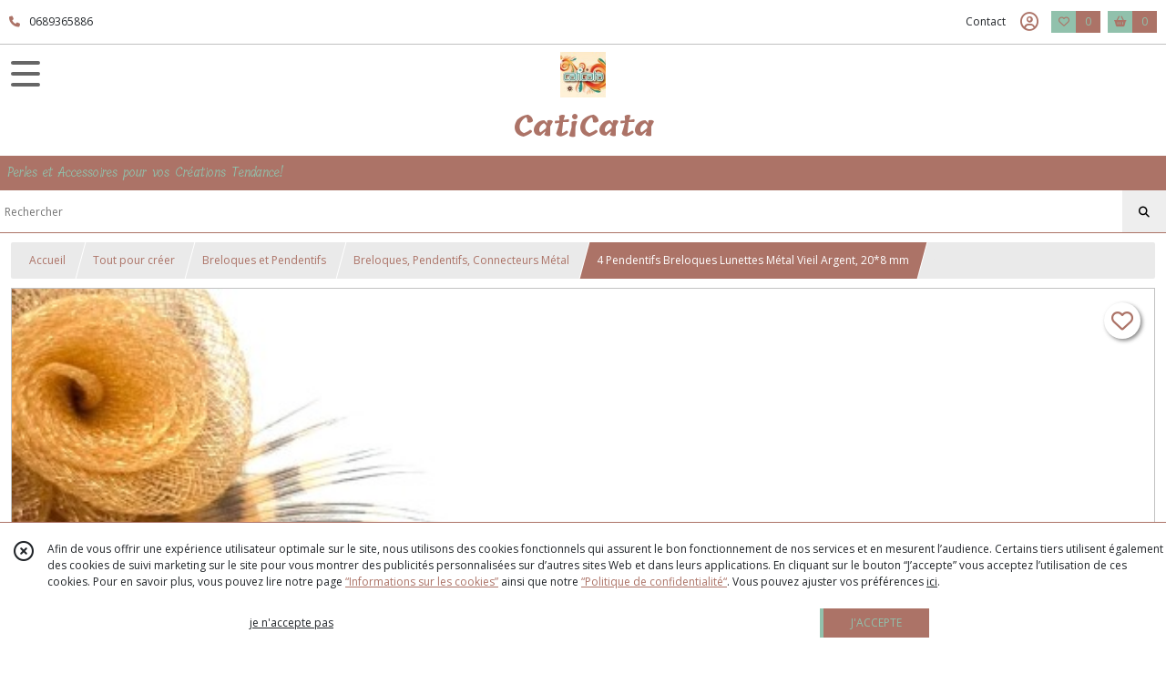

--- FILE ---
content_type: text/html; charset=UTF-8
request_url: https://caticata.com/1887089-4-Pendentifs-Breloques-Lunettes-Metal-Vieil-Argent-20-8-mm
body_size: 11569
content:
    <!DOCTYPE html>
<html class="no-js">
<head>
  <meta charset="utf-8">
  <title>4 Pendentifs Breloques Lunettes Métal Vieil Argent, 20*8 mm | CatiCata</title>
  <meta name="viewport" content="width=device-width, initial-scale=1">
                
      <meta property="og:type" content="product" />
  <meta property="og:url" content="https://caticata.com/1887089-4-Pendentifs-Breloques-Lunettes-Metal-Vieil-Argent-20-8-mm" />
  <meta property="og:title" content="4 Pendentifs Breloques Lunettes Métal Vieil Argent, 20*8 mm" />
  <meta property="og:description" content="4 Pendentifs/Breloques en Métal Vieil Argent, Forme Lunettes.. Dimension avec attache : 20*8 mm. . Diamètre trou attache : 2.5 mm. . La Photo..." />
  <meta property="og:image" content="https://eproshopping.cloud/media/438cf0ee06d50445b166c1520f318d1f2424eda5/produit/6c15f3da341a69f74480cd16ee0634a640b11ead.jpg" />
  <meta property="og:site_name" content="CatiCata" />
                              <script>
    document.documentElement.className = document.documentElement.className.replace(/\bno-js\b/,'js');
  </script>
  <link href="https://fonts.googleapis.com/css2?family=Open+Sans:wght@300..800" rel="stylesheet" type="text/css">
          <link href="https://fonts.googleapis.com/css?family=Tillana:400,500,600,700,800" rel="stylesheet" type="text/css">
        <link href="https://fonts.googleapis.com/css2?family=Arima:wght@100..700" rel="stylesheet" type="text/css">
    <link rel="stylesheet" href="/build/997.ba563669.css"><link rel="stylesheet" href="/build/834.16e61b03.css"><link rel="stylesheet" href="/build/80.34683c74.css"><link rel="stylesheet" href="/build/frontend.1fc37339.css">
  <link rel="stylesheet" href="/theme/css/theme_4900_6a325a92.css" media="screen">
                          
  <script src="/build/runtime.a75ddfe5.js" defer></script><script src="/build/406.a97bfe4f.js" defer></script><script src="/build/997.8d0fd1da.js" defer></script><script src="/build/923.0164837a.js" defer></script><script src="/build/834.74802303.js" defer></script><script src="/build/80.8bac68f7.js" defer></script><script src="/build/110.01a93047.js" defer></script><script src="/build/609.a2a9851b.js" defer></script><script src="/build/frontend.16e0848b.js" defer></script>
    <script>
        document.addEventListener('DOMContentLoaded', function() {
      initProductPage('\u007B\u0022functionalPriceExtension\u0022\u003A\u0022included\u0022\u007D', '\u007B\u0022customizationConfig\u0022\u003A\u005B\u005D,\u0022pricing\u0022\u003A\u005B\u007B\u0022threshold\u0022\u003A1,\u0022frequency\u0022\u003A\u0022none\u0022,\u0022amount\u0022\u003A1.0,\u0022amountWithTax\u0022\u003A1.0,\u0022discountAmount\u0022\u003A0.5,\u0022discountAmountWithTax\u0022\u003A0.5,\u0022discountKind\u0022\u003A\u0022rate\u0022,\u0022discountRate\u0022\u003A0.5,\u0022discountSource\u0022\u003A\u0022promotion\u0022,\u0022discounts\u0022\u003A\u005B\u0022id\u007E\u0022\u005D,\u0022taxes\u0022\u003A\u005B\u007B\u0022type\u0022\u003A\u0022vat\u0022,\u0022amount\u0022\u003A0.0,\u0022rate\u0022\u003A0.0\u007D\u005D\u007D\u005D,\u0022inventories\u0022\u003A\u005B\u007B\u0022id\u0022\u003Anull,\u0022sku\u0022\u003Anull,\u0022availability\u0022\u003A\u0022in_stock\u0022,\u0022displayMode\u0022\u003A\u0022info_and_quantity\u0022,\u0022inventoryMode\u0022\u003A\u0022based_on_stock\u0022,\u0022onDemandDelay\u0022\u003A0,\u0022onDemandText\u0022\u003Anull,\u0022stockQuantity\u0022\u003A11,\u0022storageLocation\u0022\u003Anull,\u0022preparationTime\u0022\u003A0,\u0022eligibleForRestockNotifications\u0022\u003Afalse\u007D\u005D,\u0022id\u0022\u003A\u00221887089\u0022,\u0022title\u0022\u003A\u00224\u0020Pendentifs\u0020Breloques\u0020Lunettes\u0020M\\u00e9tal\u0020Vieil\u0020Argent,\u002020\u002A8\u0020mm\u0022,\u0022reference\u0022\u003Anull,\u0022description\u0022\u003A\u0022\u003Cp\u003E4\u0020Pendentifs\\\/Breloques\u0020en\u0020M\u0026eacute\u003Btal\u0020Vieil\u0020Argent,\u0020Forme\u0020Lunettes.\u003Cbr\u0020\\\/\u003EDimension\u0020avec\u0020attache\u0020\u003A\u002020\u002A8\u0020mm\u003C\\\/p\u003E\\r\\n\u003Cp\u003EDiam\u0026egrave\u003Btre\u0020trou\u0020attache\u0020\u003A\u00202.5\u0020mm\u003C\\\/p\u003E\\r\\n\u003Cp\u003ELa\u0020Photo\u0020pr\u0026eacute\u003Bsente\u0020la\u0020breloque\u0020Recto\u0020et\u0020Verso.\u003Cbr\u0020\\\/\u003E\u003Cbr\u0020\\\/\u003EConforme\u0020aux\u0020normes\u0020de\u0020securit\u0026eacute\u003B\u0020europ\u0026eacute\u003Bennes.\u003Cbr\u0020\\\/\u003E\u003Cbr\u0020\\\/\u003ES\u0026eacute\u003Brie\u0020Limit\u0026eacute\u003Be\u003C\\\/p\u003E\u0022,\u0022shortDescription\u0022\u003Anull,\u0022position\u0022\u003A0,\u0022category\u0022\u003A\u0022id\u007E329604\u0022,\u0022mediaObjects\u0022\u003A\u005B\u0022id\u007E4847315\u0022\u005D,\u0022isOptionRequired\u0022\u003Afalse,\u0022optionHelper\u0022\u003A\u0022\u0022,\u0022optionLabel\u0022\u003A\u0022\u0022,\u0022options\u0022\u003A\u005B\u005D\u007D', '\u005B\u005D');
          });
  </script>
</head>
<body>

      
<header class="t_A10 ">
  <div class="HeaderTop">
    <div class="wrapper">
      <div class="main">
                  <a href="tel:0689365886">
            <span class="icon fa-solid fa-phone"></span>
            <span class="text">0689365886</span>
          </a>
              </div>
      <div class="aside">
                    <ul class="PageLinkContainer level-0" >
                    <li>
                  <a href="/page/qui-sommes-nous.html">
                        <span class="text">Qui sommes nous ?</span>
                      </a>
                      </li>
      </ul>

        <ul>
                      <li class="contact">
              <a href="/contactez-nous">Contact</a>
            </li>
                                                                                        <li class="login">
                    <a class="js-adv-modal-open" href="/login" aria-label="Espace client">
                      <span class="far fa-user-circle"></span>
                    </a>
                  </li>
                                                                    <li class="favorite">
                <a href="/espace-client/mes-favoris">
                  <div class="icon"><span class="fa-regular fa-heart"></span></div>
                  <div class="counter js-favoriteTotal-total-products">0</div>
                </a>
              </li>
                                      <li class="cart">
                <a href="/panier">
                  <div class="icon"><span class="fas fa-shopping-basket"></span></div>
                  <div class="counter js-cartTotal-total-products">0</div>
                </a>
              </li>
                              </ul>
      </div>
    </div>
  </div>
  <div class="HeaderMiddle">
    <div class="wrapper with-title">
      <div id="header-menu-mobile-toggle">
        <span>Toggle Menu</span>
      </div>
      <div class="aside">
      </div>
      <div class="main">
        <a href="/">
          <img src="https://eproshopping.cloud/media/438cf0ee06d50445b166c1520f318d1f2424eda5/logo/5d614135deee2cff40475db89dbcef51a11cc81e.jpg" class="js-PreviewLogo">
          <div>
                                          <div class="title es-custom-fg1 es-custom-f1 es-custom-fs-title js-PreviewTitle">CatiCata</div>
                                                    <div class="baseline es-custom-fg1 es-custom-f1 es-custom-fs-small js-PreviewBaseline">Perles et Accessoires pour vos Créations Tendance!</div>
                      </div>
        </a>
      </div>
      <div class="aside">
        <ul>
          <li class="search-hidden">
            <a href="javascript:void(0)">
              <div class="icon"><span class="fa-light fa-magnifying-glass"></span></div>
              <div class="search-form">
                <input type="search" data-url="/catalogue" placeholder="Rechercher">
              </div>
            </a>
          </li>
                                              <li class="login">
                <a class="js-adv-modal-open" href="/login" aria-label="Espace client">
                  <div class="icon"><span class="fa-light fa-user-vneck"></span></div>
                </a>
              </li>
                                            <li class="favorite">
              <a href="/espace-client/mes-favoris">
                <div class="icon"><span class="fa-light fa-heart"></span></div>
                <div class="counter js-favoriteTotal-total-products">0</div>
              </a>
            </li>
                                <li class="cart">
              <a href="/panier">
                <div class="icon"><span class="fa-light fa-cart-shopping"></span></div>
                <div class="counter js-cartTotal-total-products">0</div>
              </a>
            </li>
                  </ul>
      </div>
    </div>
  </div>
    <nav class="Menu t_C01">
  <div>
    <ul class="level-0 " >
                    <li>
                              <a href="/">
                              <span class="icon fas fa-home mr-0"></span>
                            <span class="text"></span>
                          </a>
                                </li>
                      <li>
                              <a href="/catalogue">
                            <span class="text">Tous nos produits</span>
                              <span class="fa-solid fa-chevron-right"></span>
                          </a>
                                    <ul class="level-1 display-left" style="display:none">
      <li class="MobileHeaderMenu">
              <a href="/catalogue">
                    <span class="text">Tous nos produits</span>
        </a>
          </li>
                    <li>
                              <a href="/catalogue/34757-bijoux">
                            <span class="text">Bijoux</span>
                              <span class="fa-solid fa-chevron-right"></span>
                          </a>
                                    <ul class="level-2 " >
      <li class="MobileHeaderMenu">
              <a href="/catalogue/34757-bijoux">
                    <span class="text">Bijoux</span>
        </a>
          </li>
                    <li>
                              <a href="/catalogue/212557-colliers">
                            <span class="text">Colliers</span>
                              <span class="fa-solid fa-chevron-right"></span>
                          </a>
                                    <ul class="level-3 " >
      <li class="MobileHeaderMenu">
              <a href="/catalogue/212557-colliers">
                    <span class="text">Colliers</span>
        </a>
          </li>
                    <li>
                              <a href="/catalogue/212566-colliers-murano">
                            <span class="text">Colliers Murano</span>
                          </a>
                                </li>
                      <li>
                              <a href="/catalogue/212565-colliers-divers">
                            <span class="text">Colliers Divers</span>
                          </a>
                                </li>
      </ul>
              </li>
                      <li>
                              <a href="/catalogue/212558-sautoirs">
                            <span class="text">Sautoirs</span>
                              <span class="fa-solid fa-chevron-right"></span>
                          </a>
                                    <ul class="level-3 " >
      <li class="MobileHeaderMenu">
              <a href="/catalogue/212558-sautoirs">
                    <span class="text">Sautoirs</span>
        </a>
          </li>
                    <li>
                              <a href="/catalogue/212559-colliers-murano">
                            <span class="text">Colliers Murano</span>
                          </a>
                                </li>
                      <li>
                              <a href="/catalogue/212560-sautoirs-murano">
                            <span class="text">Sautoirs Murano</span>
                          </a>
                                </li>
      </ul>
              </li>
                      <li>
                              <a href="/catalogue/212561-boucles-d-oreilles">
                            <span class="text">Boucles d&#039;Oreilles</span>
                              <span class="fa-solid fa-chevron-right"></span>
                          </a>
                                    <ul class="level-3 " >
      <li class="MobileHeaderMenu">
              <a href="/catalogue/212561-boucles-d-oreilles">
                    <span class="text">Boucles d&#039;Oreilles</span>
        </a>
          </li>
                    <li>
                              <a href="/catalogue/212562-boucles-d-oreilles-murano">
                            <span class="text">Boucles d&#039;oreilles Murano</span>
                          </a>
                                </li>
                      <li>
                              <a href="/catalogue/220624-boucles-d-oreilles-acetate">
                            <span class="text">Boucles d&#039;oreilles Acetate</span>
                          </a>
                                </li>
                      <li>
                              <a href="/catalogue/248651-boucles-d-oreilles-graphiques">
                            <span class="text">Boucles d&#039;Oreilles Graphiques</span>
                          </a>
                                </li>
                      <li>
                              <a href="/catalogue/296907-Boucles-d-oreilles-Cabochon-Image">
                            <span class="text">Boucles d&#039;oreilles Cabochon Image</span>
                          </a>
                                </li>
                      <li>
                              <a href="/catalogue/339842-Boucles-d-oreilles-Cristal">
                            <span class="text">Boucles d&#039;oreilles Cristal</span>
                          </a>
                                </li>
      </ul>
              </li>
                      <li>
                              <a href="/catalogue/212563-bracelets">
                            <span class="text">Bracelets</span>
                              <span class="fa-solid fa-chevron-right"></span>
                          </a>
                                    <ul class="level-3 " >
      <li class="MobileHeaderMenu">
              <a href="/catalogue/212563-bracelets">
                    <span class="text">Bracelets</span>
        </a>
          </li>
                    <li>
                              <a href="/catalogue/212564-bracelets-murano">
                            <span class="text">Bracelets Murano</span>
                          </a>
                                </li>
                      <li>
                              <a href="/catalogue/337851-Bracelets-Joncs-Tubes-Acrylique">
                            <span class="text">Bracelets Joncs Tubes Acrylique</span>
                          </a>
                                </li>
                      <li>
                              <a href="/catalogue/212573-bracelets-divers">
                            <span class="text">Bracelets divers</span>
                          </a>
                                </li>
      </ul>
              </li>
                      <li>
                              <a href="/catalogue/212569-accessoires">
                            <span class="text">Accessoires</span>
                              <span class="fa-solid fa-chevron-right"></span>
                          </a>
                                    <ul class="level-3 " >
      <li class="MobileHeaderMenu">
              <a href="/catalogue/212569-accessoires">
                    <span class="text">Accessoires</span>
        </a>
          </li>
                    <li>
                              <a href="/catalogue/212570-cordons-lunettes">
                            <span class="text">Cordons Lunettes</span>
                          </a>
                                </li>
      </ul>
              </li>
      </ul>
              </li>
                      <li>
                              <a href="/catalogue/42900-tout-pour-creer">
                            <span class="text">Tout pour créer</span>
                              <span class="fa-solid fa-chevron-right"></span>
                          </a>
                                    <ul class="level-2 " >
      <li class="MobileHeaderMenu">
              <a href="/catalogue/42900-tout-pour-creer">
                    <span class="text">Tout pour créer</span>
        </a>
          </li>
                    <li>
                              <a href="/catalogue/31174-anneaux">
                            <span class="text">Anneaux</span>
                              <span class="fa-solid fa-chevron-right"></span>
                          </a>
                                    <ul class="level-3 " >
      <li class="MobileHeaderMenu">
              <a href="/catalogue/31174-anneaux">
                    <span class="text">Anneaux</span>
        </a>
          </li>
                    <li>
                              <a href="/catalogue/329593-Acier-Inoxydable">
                            <span class="text">Acier Inoxydable</span>
                          </a>
                                </li>
                      <li>
                              <a href="/catalogue/329594-Metal">
                            <span class="text">Métal</span>
                          </a>
                                </li>
      </ul>
              </li>
                      <li>
                              <a href="/catalogue/44072-apprets-divers">
                            <span class="text">Apprêts Divers</span>
                              <span class="fa-solid fa-chevron-right"></span>
                          </a>
                                    <ul class="level-3 " >
      <li class="MobileHeaderMenu">
              <a href="/catalogue/44072-apprets-divers">
                    <span class="text">Apprêts Divers</span>
        </a>
          </li>
                    <li>
                              <a href="/catalogue/329668-Apprets-Divers-Acier">
                            <span class="text">Apprêts Divers Acier</span>
                          </a>
                                </li>
                      <li>
                              <a href="/catalogue/329669-Apprets-Divers">
                            <span class="text">Apprêts Divers</span>
                          </a>
                                </li>
      </ul>
              </li>
                      <li>
                              <a href="/catalogue/31189-belieres">
                            <span class="text">Bélières</span>
                          </a>
                                </li>
                      <li>
                              <a href="/catalogue/31206-clips">
                            <span class="text">Boucles d&#039;Oreilles</span>
                              <span class="fa-solid fa-chevron-right"></span>
                          </a>
                                    <ul class="level-3 " >
      <li class="MobileHeaderMenu">
              <a href="/catalogue/31206-clips">
                    <span class="text">Boucles d&#039;Oreilles</span>
        </a>
          </li>
                    <li>
                              <a href="/catalogue/328558-Boucles-d-oreilles-Acier-Inoxydable">
                            <span class="text">Boucles d&#039;oreilles Acier Inoxydable</span>
                          </a>
                                </li>
                      <li>
                              <a href="/catalogue/328559-Boucles-d-Oreilles-Metal">
                            <span class="text">Boucles d&#039;Oreilles Métal</span>
                          </a>
                                </li>
      </ul>
              </li>
                      <li>
                              <a href="/catalogue/42902-breloques">
                            <span class="text">Breloques et Pendentifs</span>
                              <span class="fa-solid fa-chevron-right"></span>
                          </a>
                                    <ul class="level-3 " >
      <li class="MobileHeaderMenu">
              <a href="/catalogue/42902-breloques">
                    <span class="text">Breloques et Pendentifs</span>
        </a>
          </li>
                    <li>
                              <a href="/catalogue/347861-Breloques-Pendentifs-Petales-Acrylique">
                            <span class="text">Breloques, Pendentifs, Pétales Acrylique</span>
                          </a>
                                </li>
                      <li>
                              <a href="/catalogue/329597-Breloques-et-Pendentifs-Acier-inoxydable">
                            <span class="text">Breloques , Pendentifs, Connecteurs Acier</span>
                          </a>
                                </li>
                      <li>
                              <a href="/catalogue/329604-Breloques-et-Pendentifs-Metal">
                            <span class="text">Breloques, Pendentifs, Connecteurs Métal</span>
                          </a>
                                </li>
                      <li>
                              <a href="/catalogue/329623-Breloques-Pendentifs-Connecteurs-Divers">
                            <span class="text">Breloques, Pendentifs, Connecteurs Divers</span>
                          </a>
                                </li>
                      <li>
                              <a href="/catalogue/329670-Breloques-Pendentifs-Sequins-Emailles">
                            <span class="text">Breloques Pendentifs Sequins Emaillés</span>
                          </a>
                                </li>
      </ul>
              </li>
                      <li>
                              <a href="/catalogue/31230-a-billes">
                            <span class="text">Chaines Fantaisie</span>
                              <span class="fa-solid fa-chevron-right"></span>
                          </a>
                                    <ul class="level-3 " >
      <li class="MobileHeaderMenu">
              <a href="/catalogue/31230-a-billes">
                    <span class="text">Chaines Fantaisie</span>
        </a>
          </li>
                    <li>
                              <a href="/catalogue/328560-Chaine-Acier-Inoxydable">
                            <span class="text">Chaine Acier Inoxydable</span>
                          </a>
                                </li>
                      <li>
                              <a href="/catalogue/88990-chaine-bille-1-5-mm">
                            <span class="text">Chaine Bille 1.5 mm</span>
                          </a>
                                </li>
                      <li>
                              <a href="/catalogue/129588-chaine-bille-2-mm">
                            <span class="text">Chaine Bille 2 mm</span>
                          </a>
                                </li>
                      <li>
                              <a href="/catalogue/88991-chaine-bille-2-4">
                            <span class="text">Chaine Bille 2.4 mm</span>
                          </a>
                                </li>
                      <li>
                              <a href="/catalogue/88992-chaine-maillons">
                            <span class="text">Chaine Maillons</span>
                          </a>
                                </li>
                      <li>
                              <a href="/catalogue/88993-chaine-rosaire">
                            <span class="text">Chaine Rosaire</span>
                          </a>
                                </li>
                      <li>
                              <a href="/catalogue/88994-chaine-serpentine">
                            <span class="text">Chaine Serpentine</span>
                          </a>
                                </li>
                      <li>
                              <a href="/catalogue/88995-chaine-gourmette">
                            <span class="text">Chaine Gourmette</span>
                          </a>
                                </li>
                      <li>
                              <a href="/catalogue/88998-chaine-mesh-tressee">
                            <span class="text">Chaine Mesh Tressée</span>
                          </a>
                                </li>
                      <li>
                              <a href="/catalogue/88999-chaine-aluminium">
                            <span class="text">Chaine Aluminium</span>
                          </a>
                                </li>
                      <li>
                              <a href="/catalogue/89000-chaine-strassee">
                            <span class="text">Chaine Strassée</span>
                          </a>
                                </li>
                      <li>
                              <a href="/catalogue/129576-chaine-sequins-et-chevrons">
                            <span class="text">Chaine Sequins et Chevrons</span>
                          </a>
                                </li>
      </ul>
              </li>
                      <li>
                              <a href="/catalogue/34633-charms">
                            <span class="text">Charms</span>
                          </a>
                                </li>
                      <li>
                              <a href="/catalogue/31171-connecteurs-intercalaires">
                            <span class="text">Connecteurs, intercalaires</span>
                          </a>
                                </li>
                      <li>
                              <a href="/catalogue/44085-cordons-et-rubans-textile">
                            <span class="text">Cordons et Accessoires Textile</span>
                              <span class="fa-solid fa-chevron-right"></span>
                          </a>
                                    <ul class="level-3 " >
      <li class="MobileHeaderMenu">
              <a href="/catalogue/44085-cordons-et-rubans-textile">
                    <span class="text">Cordons et Accessoires Textile</span>
        </a>
          </li>
                    <li>
                              <a href="/catalogue/329674-Cordon-Cire">
                            <span class="text">Cordon Ciré</span>
                          </a>
                                </li>
                      <li>
                              <a href="/catalogue/329675-Cordon-Resille">
                            <span class="text">Cordon Résille</span>
                          </a>
                                </li>
                      <li>
                              <a href="/catalogue/329681-Coton-Tisse">
                            <span class="text">Coton Tissé</span>
                          </a>
                                </li>
                      <li>
                              <a href="/catalogue/329680-Laniere-Suedine">
                            <span class="text">Lanière Suédine</span>
                          </a>
                                </li>
                      <li>
                              <a href="/catalogue/329676-Ruban-Gros-Grain">
                            <span class="text">Ruban Gros Grain</span>
                          </a>
                                </li>
                      <li>
                              <a href="/catalogue/329678-Ruban-Textile">
                            <span class="text">Ruban Textile</span>
                          </a>
                                </li>
                      <li>
                              <a href="/catalogue/329679-Queue-de-Rat">
                            <span class="text">Queue de Rat</span>
                          </a>
                                </li>
                      <li>
                              <a href="/catalogue/329685-Textile-Divers">
                            <span class="text">Divers Textile Boutons, Fleurs...</span>
                          </a>
                                </li>
      </ul>
              </li>
                      <li>
                              <a href="/catalogue/31186-coupelles-et-calottes">
                            <span class="text">Coupelles et Cones</span>
                          </a>
                                </li>
                      <li>
                              <a href="/catalogue/31219-cuir">
                            <span class="text">Cuir Cordons, Lanières, Pendentifs</span>
                              <span class="fa-solid fa-chevron-right"></span>
                          </a>
                                    <ul class="level-3 " >
      <li class="MobileHeaderMenu">
              <a href="/catalogue/31219-cuir">
                    <span class="text">Cuir Cordons, Lanières, Pendentifs</span>
        </a>
          </li>
                    <li>
                              <a href="/catalogue/88975-plumes">
                            <span class="text">Plumes</span>
                          </a>
                                </li>
      </ul>
              </li>
                      <li>
                              <a href="/catalogue/31221-emballages-cadeaux-bijoux">
                            <span class="text">Emballages cadeaux bijoux</span>
                          </a>
                                </li>
                      <li>
                              <a href="/catalogue/31218-embouts">
                            <span class="text">Embouts</span>
                          </a>
                                </li>
                      <li>
                              <a href="/catalogue/31173-autres-fermoirs">
                            <span class="text">Fermoirs</span>
                              <span class="fa-solid fa-chevron-right"></span>
                          </a>
                                    <ul class="level-3 " >
      <li class="MobileHeaderMenu">
              <a href="/catalogue/31173-autres-fermoirs">
                    <span class="text">Fermoirs</span>
        </a>
          </li>
                    <li>
                              <a href="/catalogue/329644-Fermoirs-Acier-Inoxydable">
                            <span class="text">Fermoirs Acier Inoxydable</span>
                          </a>
                                </li>
                      <li>
                              <a href="/catalogue/329645-Fermoir-Metal">
                            <span class="text">Fermoir Métal</span>
                          </a>
                                </li>
                      <li>
                              <a href="/catalogue/329646-Fermoirs-Divers">
                            <span class="text">Fermoirs Divers</span>
                          </a>
                                </li>
                      <li>
                              <a href="/catalogue/329672-Fermoirs-Magnetiques">
                            <span class="text">Fermoirs Magnétiques</span>
                          </a>
                                </li>
      </ul>
              </li>
                      <li>
                              <a href="/catalogue/31242-pompons">
                            <span class="text">Pompons et Plumes</span>
                              <span class="fa-solid fa-chevron-right"></span>
                          </a>
                                    <ul class="level-3 " >
      <li class="MobileHeaderMenu">
              <a href="/catalogue/31242-pompons">
                    <span class="text">Pompons et Plumes</span>
        </a>
          </li>
                    <li>
                              <a href="/catalogue/88974-pompons">
                            <span class="text">Pompons</span>
                              <span class="fa-solid fa-chevron-right"></span>
                          </a>
                                    <ul class="level-4 " >
      <li class="MobileHeaderMenu">
              <a href="/catalogue/88974-pompons">
                    <span class="text">Pompons</span>
        </a>
          </li>
                    <li>
                              <a href="/catalogue/88977-pompons-1-8-a-3-2-mm">
                            <span class="text">Pompons 1.8 à 5 cm</span>
                          </a>
                                </li>
                      <li>
                              <a href="/catalogue/88978-grands-pompons">
                            <span class="text">Grands Pompons</span>
                          </a>
                                </li>
      </ul>
              </li>
                      <li>
                              <a href="/catalogue/88976-plumes">
                            <span class="text">Plumes</span>
                          </a>
                                </li>
      </ul>
              </li>
                      <li>
                              <a href="/catalogue/34758-stylos">
                            <span class="text">Stylos</span>
                          </a>
                                </li>
                      <li>
                              <a href="/catalogue/31229-supports-bracelets">
                            <span class="text">Supports Bracelets</span>
                          </a>
                                </li>
                      <li>
                              <a href="/catalogue/31259-clous">
                            <span class="text">Tiges et Clous</span>
                              <span class="fa-solid fa-chevron-right"></span>
                          </a>
                                    <ul class="level-3 " >
      <li class="MobileHeaderMenu">
              <a href="/catalogue/31259-clous">
                    <span class="text">Tiges et Clous</span>
        </a>
          </li>
                    <li>
                              <a href="/catalogue/329665-Tiges-Clous-Acier-Inoxydable">
                            <span class="text">Tiges Clous Acier Inoxydable</span>
                          </a>
                                </li>
                      <li>
                              <a href="/catalogue/329666-Tiges-Clous-Metal">
                            <span class="text">Tiges Clous Métal</span>
                          </a>
                                </li>
      </ul>
              </li>
      </ul>
              </li>
                      <li>
                              <a href="/catalogue/44059-estampes-et-apprets-filigranes">
                            <span class="text">Estampes et Apprêts Filigranes</span>
                              <span class="fa-solid fa-chevron-right"></span>
                          </a>
                                    <ul class="level-2 " >
      <li class="MobileHeaderMenu">
              <a href="/catalogue/44059-estampes-et-apprets-filigranes">
                    <span class="text">Estampes et Apprêts Filigranes</span>
        </a>
          </li>
                    <li>
                              <a href="/catalogue/31244-autres-perles-bois">
                            <span class="text">Pendentifs et Breloques</span>
                              <span class="fa-solid fa-chevron-right"></span>
                          </a>
                                    <ul class="level-3 " >
      <li class="MobileHeaderMenu">
              <a href="/catalogue/31244-autres-perles-bois">
                    <span class="text">Pendentifs et Breloques</span>
        </a>
          </li>
                    <li>
                              <a href="/catalogue/205032-noel">
                            <span class="text">Noel</span>
                          </a>
                                </li>
                      <li>
                              <a href="/catalogue/88479-divers">
                            <span class="text">Divers</span>
                          </a>
                                </li>
                      <li>
                              <a href="/catalogue/88480-etoiles-galaxie">
                            <span class="text">Etoiles, Galaxie</span>
                          </a>
                                </li>
                      <li>
                              <a href="/catalogue/88476-faune-et-flore">
                            <span class="text">Faune et Flore</span>
                          </a>
                                </li>
                      <li>
                              <a href="/catalogue/88471-gouttes">
                            <span class="text">Gouttes</span>
                          </a>
                                </li>
                      <li>
                              <a href="/catalogue/88473-pastilles-et-ronds">
                            <span class="text">Pastilles, Ronds, Rosaces</span>
                          </a>
                                </li>
                      <li>
                              <a href="/catalogue/88478-personnages">
                            <span class="text">Personnages</span>
                          </a>
                                </li>
                      <li>
                              <a href="/catalogue/88474-triangles-losange-carres">
                            <span class="text">Triangles, Losanges, Carrés, Ovales</span>
                          </a>
                                </li>
      </ul>
              </li>
                      <li>
                              <a href="/catalogue/31240-coquillages">
                            <span class="text">Connecteurs</span>
                          </a>
                                </li>
      </ul>
              </li>
                      <li>
                              <a href="/catalogue/33836-cabochons">
                            <span class="text">Cabochons</span>
                              <span class="fa-solid fa-chevron-right"></span>
                          </a>
                                    <ul class="level-2 " >
      <li class="MobileHeaderMenu">
              <a href="/catalogue/33836-cabochons">
                    <span class="text">Cabochons</span>
        </a>
          </li>
                    <li>
                              <a href="/catalogue/44079-bagues-support-cabochons">
                            <span class="text">Bagues Support Cabochons</span>
                              <span class="fa-solid fa-chevron-right"></span>
                          </a>
                                    <ul class="level-3 " >
      <li class="MobileHeaderMenu">
              <a href="/catalogue/44079-bagues-support-cabochons">
                    <span class="text">Bagues Support Cabochons</span>
        </a>
          </li>
                    <li>
                              <a href="/catalogue/329653-Bagues-Acier">
                            <span class="text">Bagues Acier</span>
                          </a>
                                </li>
                      <li>
                              <a href="/catalogue/329654-Bague-Metal">
                            <span class="text">Bague Métal</span>
                          </a>
                                </li>
      </ul>
              </li>
                      <li>
                              <a href="/catalogue/100100-boucles-d-oreilles-supports-cabochons">
                            <span class="text">Boucles d&#039;oreilles Supports Cabochons</span>
                              <span class="fa-solid fa-chevron-right"></span>
                          </a>
                                    <ul class="level-3 " >
      <li class="MobileHeaderMenu">
              <a href="/catalogue/100100-boucles-d-oreilles-supports-cabochons">
                    <span class="text">Boucles d&#039;oreilles Supports Cabochons</span>
        </a>
          </li>
                    <li>
                              <a href="/catalogue/329655-Boucles-Acier">
                            <span class="text">Boucles Acier</span>
                          </a>
                                </li>
                      <li>
                              <a href="/catalogue/329656-bOUCLES-mETAL">
                            <span class="text">Boucles Metal</span>
                          </a>
                                </li>
      </ul>
              </li>
                      <li>
                              <a href="/catalogue/44082-bracelets-supports-cabochons">
                            <span class="text">Bracelets supports Cabochons</span>
                          </a>
                                </li>
                      <li>
                              <a href="/catalogue/44083-breloques-supports-cabochons">
                            <span class="text">Breloques et Pendentifs Supports Cabochons</span>
                              <span class="fa-solid fa-chevron-right"></span>
                          </a>
                                    <ul class="level-3 " >
      <li class="MobileHeaderMenu">
              <a href="/catalogue/44083-breloques-supports-cabochons">
                    <span class="text">Breloques et Pendentifs Supports Cabochons</span>
        </a>
          </li>
                    <li>
                              <a href="/catalogue/329657-Breloques-Cabochon-Acier">
                            <span class="text">Acier Inoxydable</span>
                          </a>
                                </li>
                      <li>
                              <a href="/catalogue/329658-Breloques-Cabochon-Metal">
                            <span class="text">Métal</span>
                          </a>
                                </li>
      </ul>
              </li>
                      <li>
                              <a href="/catalogue/53097-connecteurs-supports-cabochons">
                            <span class="text">Connecteurs Supports Cabochons</span>
                              <span class="fa-solid fa-chevron-right"></span>
                          </a>
                                    <ul class="level-3 " >
      <li class="MobileHeaderMenu">
              <a href="/catalogue/53097-connecteurs-supports-cabochons">
                    <span class="text">Connecteurs Supports Cabochons</span>
        </a>
          </li>
                    <li>
                              <a href="/catalogue/329659-Connecteurs-Cabochon-Acier">
                            <span class="text">Connecteurs Cabochon Acier</span>
                          </a>
                                </li>
                      <li>
                              <a href="/catalogue/329660-Connecteurs-Cabochon-Metal">
                            <span class="text">Connecteurs Cabochon Métal</span>
                          </a>
                                </li>
      </ul>
              </li>
                      <li>
                              <a href="/catalogue/31198-cabochons-demi-perles">
                            <span class="text">Cabochons Divers</span>
                              <span class="fa-solid fa-chevron-right"></span>
                          </a>
                                    <ul class="level-3 " >
      <li class="MobileHeaderMenu">
              <a href="/catalogue/31198-cabochons-demi-perles">
                    <span class="text">Cabochons Divers</span>
        </a>
          </li>
                    <li>
                              <a href="/catalogue/46488-cabochons-resine-navettes">
                            <span class="text">Cabochons Résine Navettes</span>
                          </a>
                                </li>
                      <li>
                              <a href="/catalogue/267790-Cabochons-Resine-A-la-Mer">
                            <span class="text">Cabochons Résine A la Mer</span>
                          </a>
                                </li>
      </ul>
              </li>
                      <li>
                              <a href="/catalogue/86422-cabochons-resine-pailletee">
                            <span class="text">Cabochons Résine Pailletée</span>
                              <span class="fa-solid fa-chevron-right"></span>
                          </a>
                                    <ul class="level-3 " >
      <li class="MobileHeaderMenu">
              <a href="/catalogue/86422-cabochons-resine-pailletee">
                    <span class="text">Cabochons Résine Pailletée</span>
        </a>
          </li>
                    <li>
                              <a href="/catalogue/31220-resines">
                            <span class="text">Cabochons Résine Ronds 30 et 25 mm</span>
                          </a>
                                </li>
                      <li>
                              <a href="/catalogue/44117-cabochons-resine-ronds-20-mm">
                            <span class="text">Cabochons Résine Ronds 20 mm</span>
                          </a>
                                </li>
                      <li>
                              <a href="/catalogue/44118-cabochons-resine-ronds-18-et-16-mm">
                            <span class="text">Cabochons Résine Ronds 18 et 16 mm</span>
                          </a>
                                </li>
                      <li>
                              <a href="/catalogue/44119-cabochons-resine-ronds-14-mm">
                            <span class="text">Cabochons Résine Ronds 14 mm</span>
                          </a>
                                </li>
                      <li>
                              <a href="/catalogue/44121-cabochons-resine-ronds-12-et-10-mm">
                            <span class="text">Cabochons Résine Ronds 12 et 10 mm</span>
                          </a>
                                </li>
                      <li>
                              <a href="/catalogue/348466-Cabochons-Resine-Carres-20-mm">
                            <span class="text">Cabochons Résine Carrés 20 mm</span>
                          </a>
                                </li>
      </ul>
              </li>
                      <li>
                              <a href="/catalogue/285283-Cabochons-Verre-par-Theme">
                            <span class="text">Cabochons Verre Ronds par Thème</span>
                              <span class="fa-solid fa-chevron-right"></span>
                          </a>
                                    <ul class="level-3 " >
      <li class="MobileHeaderMenu">
              <a href="/catalogue/285283-Cabochons-Verre-par-Theme">
                    <span class="text">Cabochons Verre Ronds par Thème</span>
        </a>
          </li>
                    <li>
                              <a href="/catalogue/285284-Personnages-Mode">
                            <span class="text">Personnages, Mode</span>
                          </a>
                                </li>
                      <li>
                              <a href="/catalogue/285285-Faune-et-Flore">
                            <span class="text">Faune et Flore</span>
                          </a>
                                </li>
                      <li>
                              <a href="/catalogue/285286-Musique-et-Art">
                            <span class="text">Musique et Art</span>
                          </a>
                                </li>
                      <li>
                              <a href="/catalogue/285287-Ethnique-Geometrique-Grahique">
                            <span class="text">Ethnique, Géométrique, Graphique</span>
                          </a>
                                </li>
                      <li>
                              <a href="/catalogue/285288-Paisley-Pois-Fractale">
                            <span class="text">Paisley, Pois, Fractale, Volute</span>
                          </a>
                                </li>
                      <li>
                              <a href="/catalogue/285291-Bien-etre">
                            <span class="text">Yoga, Bouddha,Yin Yang</span>
                          </a>
                                </li>
                      <li>
                              <a href="/catalogue/285292-Evenements-Fetes">
                            <span class="text">Evénements, Fêtes</span>
                          </a>
                                </li>
                      <li>
                              <a href="/catalogue/285293-Divers">
                            <span class="text">Divers</span>
                          </a>
                                </li>
                      <li>
                              <a href="/catalogue/285296-Amour-et-Amitie">
                            <span class="text">Amour et Amitié</span>
                          </a>
                                </li>
                      <li>
                              <a href="/catalogue/285298-Saisons-Vacances-Mer-Montagne">
                            <span class="text">Eté, mer, Vacances</span>
                          </a>
                                </li>
                      <li>
                              <a href="/catalogue/285299-Ambiance-Tropicale">
                            <span class="text">Ambiance Tropicale</span>
                          </a>
                                </li>
                      <li>
                              <a href="/catalogue/285301-Hiver-Montagne-Vacances">
                            <span class="text">Hiver, Montagne, Vacances</span>
                          </a>
                                </li>
                      <li>
                              <a href="/catalogue/285302-Printemps-Automne">
                            <span class="text">Printemps,Automne</span>
                          </a>
                                </li>
                      <li>
                              <a href="/catalogue/285303-Noel">
                            <span class="text">Noel</span>
                          </a>
                                </li>
                      <li>
                              <a href="/catalogue/286090-Gourmandise">
                            <span class="text">Gourmandise</span>
                          </a>
                                </li>
      </ul>
              </li>
                      <li>
                              <a href="/catalogue/285306-Cabochons-Ovales-Rectangles-Carres">
                            <span class="text">Cabochons Verre Ovales, Rectangles, Carrés</span>
                              <span class="fa-solid fa-chevron-right"></span>
                          </a>
                                    <ul class="level-3 " >
      <li class="MobileHeaderMenu">
              <a href="/catalogue/285306-Cabochons-Ovales-Rectangles-Carres">
                    <span class="text">Cabochons Verre Ovales, Rectangles, Carrés</span>
        </a>
          </li>
                    <li>
                              <a href="/catalogue/285308-Ovale">
                            <span class="text">Ovale</span>
                          </a>
                                </li>
                      <li>
                              <a href="/catalogue/285309-Rectangle">
                            <span class="text">Rectangle </span>
                          </a>
                                </li>
                      <li>
                              <a href="/catalogue/285310-Carre">
                            <span class="text">Carré</span>
                          </a>
                                </li>
      </ul>
              </li>
                      <li>
                              <a href="/catalogue/31187-supports-cabochons">
                            <span class="text">Perles passantes support Cabochons</span>
                          </a>
                                </li>
                      <li>
                              <a href="/catalogue/31170-supports-sertis">
                            <span class="text">Sertissures</span>
                          </a>
                                </li>
                      <li>
                              <a href="/catalogue/34516-boutons-pression">
                            <span class="text">Boutons Pression</span>
                              <span class="fa-solid fa-chevron-right"></span>
                          </a>
                                    <ul class="level-3 " >
      <li class="MobileHeaderMenu">
              <a href="/catalogue/34516-boutons-pression">
                    <span class="text">Boutons Pression</span>
        </a>
          </li>
                    <li>
                              <a href="/catalogue/34494-bouron-pression">
                            <span class="text">Bouton Pression</span>
                              <span class="fa-solid fa-chevron-right"></span>
                          </a>
                                    <ul class="level-4 " >
      <li class="MobileHeaderMenu">
              <a href="/catalogue/34494-bouron-pression">
                    <span class="text">Bouton Pression</span>
        </a>
          </li>
                    <li>
                              <a href="/catalogue/89007-bouton-pression-verre">
                            <span class="text">Bouton Pression Verre</span>
                          </a>
                                </li>
                      <li>
                              <a href="/catalogue/89008-bouton-pression-resine-pailletee">
                            <span class="text">Bouton Pression Résine Pailletée</span>
                          </a>
                                </li>
                      <li>
                              <a href="/catalogue/89009-bouton-pression-divers">
                            <span class="text">Bouton Pression Divers</span>
                          </a>
                                </li>
                      <li>
                              <a href="/catalogue/89010-bouton-pression-strass">
                            <span class="text">Bouton Pression Strass</span>
                          </a>
                                </li>
      </ul>
              </li>
                      <li>
                              <a href="/catalogue/34502-boutons-pression-support-bijoux">
                            <span class="text">Supports Bijoux Boutons Pression</span>
                          </a>
                                </li>
      </ul>
              </li>
      </ul>
              </li>
                      <li>
                              <a href="/catalogue/33385-perles-en-verre">
                            <span class="text">Perles </span>
                              <span class="fa-solid fa-chevron-right"></span>
                          </a>
                                    <ul class="level-2 " >
      <li class="MobileHeaderMenu">
              <a href="/catalogue/33385-perles-en-verre">
                    <span class="text">Perles </span>
        </a>
          </li>
                    <li>
                              <a href="/catalogue/31169-autres-perles-cristal">
                            <span class="text">Autres perles Cristal</span>
                          </a>
                                </li>
                      <li>
                              <a href="/catalogue/34755-perles-ceramique">
                            <span class="text">Perles Céramique</span>
                          </a>
                                </li>
                      <li>
                              <a href="/catalogue/34639-cristal-swarovski">
                            <span class="text">Perles Cristal Swarovski</span>
                          </a>
                                </li>
                      <li>
                              <a href="/catalogue/31180-gouttes">
                            <span class="text">Perles Gouttes</span>
                          </a>
                                </li>
                      <li>
                              <a href="/catalogue/181858-perles-heishi">
                            <span class="text">Perles Heishi</span>
                          </a>
                                </li>
                      <li>
                              <a href="/catalogue/31254-perles-magique-miracle">
                            <span class="text">Perles magique,miracle</span>
                          </a>
                                </li>
                      <li>
                              <a href="/catalogue/34493-murano">
                            <span class="text">Perles Murano</span>
                              <span class="fa-solid fa-chevron-right"></span>
                          </a>
                                    <ul class="level-3 " >
      <li class="MobileHeaderMenu">
              <a href="/catalogue/34493-murano">
                    <span class="text">Perles Murano</span>
        </a>
          </li>
                    <li>
                              <a href="/catalogue/336172-Pendentifs">
                            <span class="text">Perles Murano</span>
                          </a>
                                </li>
                      <li>
                              <a href="/catalogue/336170-Perles">
                            <span class="text">Pendentifs Murano</span>
                          </a>
                                </li>
      </ul>
              </li>
                      <li>
                              <a href="/catalogue/31188-metal">
                            <span class="text">Perles Métal</span>
                              <span class="fa-solid fa-chevron-right"></span>
                          </a>
                                    <ul class="level-3 " >
      <li class="MobileHeaderMenu">
              <a href="/catalogue/31188-metal">
                    <span class="text">Perles Métal</span>
        </a>
          </li>
                    <li>
                              <a href="/catalogue/329651-Peerles-Acier-Inoxydable">
                            <span class="text">Perles Acier Inoxydable</span>
                          </a>
                                </li>
                      <li>
                              <a href="/catalogue/329652-Perles-Metal">
                            <span class="text">Perles Metal</span>
                          </a>
                                </li>
                      <li>
                              <a href="/catalogue/329667-Perles-Metal-Tubes">
                            <span class="text">Perles Métal Tubes</span>
                          </a>
                                </li>
      </ul>
              </li>
                      <li>
                              <a href="/catalogue/34756-perles-nacre-coquillage">
                            <span class="text">Perles Coquillage</span>
                          </a>
                                </li>
                      <li>
                              <a href="/catalogue/44073-perles-passantes-metal">
                            <span class="text">Perles Passantes Métal</span>
                          </a>
                                </li>
                      <li>
                              <a href="/catalogue/31191-perles-pierres-fines-minerales">
                            <span class="text">Perles pierres Fines, Minérales</span>
                          </a>
                                </li>
                      <li>
                              <a href="/catalogue/34750-perles-strassees">
                            <span class="text">Perles Strassées</span>
                          </a>
                                </li>
                      <li>
                              <a href="/catalogue/34759-perles-synthetiques">
                            <span class="text">Perles Acetate et Acrylique</span>
                          </a>
                                </li>
                      <li>
                              <a href="/catalogue/31176-perles-en-verre">
                            <span class="text">Perles  Verre</span>
                          </a>
                                </li>
                      <li>
                              <a href="/catalogue/34641-verre-boheme">
                            <span class="text">Perles Verre Bohême</span>
                          </a>
                                </li>
      </ul>
              </li>
                      <li>
                              <a href="/catalogue/33390-kits-bijoux">
                            <span class="text">Kits Bijoux</span>
                              <span class="fa-solid fa-chevron-right"></span>
                          </a>
                                    <ul class="level-2 " >
      <li class="MobileHeaderMenu">
              <a href="/catalogue/33390-kits-bijoux">
                    <span class="text">Kits Bijoux</span>
        </a>
          </li>
                    <li>
                              <a href="/catalogue/44087-kit-accessoires">
                            <span class="text">Kits Accessoires</span>
                          </a>
                                </li>
                      <li>
                              <a href="/catalogue/44086-kit-bracelet">
                            <span class="text">Kits Bracelets</span>
                          </a>
                                </li>
                      <li>
                              <a href="/catalogue/44089-kits-boucles-d-oreilles">
                            <span class="text">Kits Boucles d&#039;Oreilles</span>
                          </a>
                                </li>
                      <li>
                              <a href="/catalogue/44088-kits-collier">
                            <span class="text">Kits Colliers</span>
                          </a>
                                </li>
      </ul>
              </li>
                      <li>
                              <a href="/catalogue/281824-Carte-Cadeau">
                            <span class="text">Carte Cadeau</span>
                          </a>
                                </li>
      </ul>
              </li>
                      <li>
                              <a href="/catalogue/34757-bijoux">
                            <span class="text">Bijoux</span>
                              <span class="fa-solid fa-chevron-right"></span>
                          </a>
                                    <ul class="level-1 " style="display:none">
      <li class="MobileHeaderMenu">
              <a href="/catalogue/34757-bijoux">
                    <span class="text">Bijoux</span>
        </a>
          </li>
                    <li>
                              <a href="/catalogue/212557-colliers">
                            <span class="text">Colliers</span>
                              <span class="fa-solid fa-chevron-right"></span>
                          </a>
                                    <ul class="level-2 " >
      <li class="MobileHeaderMenu">
              <a href="/catalogue/212557-colliers">
                    <span class="text">Colliers</span>
        </a>
          </li>
                    <li>
                              <a href="/catalogue/212566-colliers-murano">
                            <span class="text">Colliers Murano</span>
                          </a>
                                </li>
                      <li>
                              <a href="/catalogue/212565-colliers-divers">
                            <span class="text">Colliers Divers</span>
                          </a>
                                </li>
      </ul>
              </li>
                      <li>
                              <a href="/catalogue/212558-sautoirs">
                            <span class="text">Sautoirs</span>
                              <span class="fa-solid fa-chevron-right"></span>
                          </a>
                                    <ul class="level-2 " >
      <li class="MobileHeaderMenu">
              <a href="/catalogue/212558-sautoirs">
                    <span class="text">Sautoirs</span>
        </a>
          </li>
                    <li>
                              <a href="/catalogue/212559-colliers-murano">
                            <span class="text">Colliers Murano</span>
                          </a>
                                </li>
                      <li>
                              <a href="/catalogue/212560-sautoirs-murano">
                            <span class="text">Sautoirs Murano</span>
                          </a>
                                </li>
      </ul>
              </li>
                      <li>
                              <a href="/catalogue/212561-boucles-d-oreilles">
                            <span class="text">Boucles d&#039;Oreilles</span>
                              <span class="fa-solid fa-chevron-right"></span>
                          </a>
                                    <ul class="level-2 " >
      <li class="MobileHeaderMenu">
              <a href="/catalogue/212561-boucles-d-oreilles">
                    <span class="text">Boucles d&#039;Oreilles</span>
        </a>
          </li>
                    <li>
                              <a href="/catalogue/212562-boucles-d-oreilles-murano">
                            <span class="text">Boucles d&#039;oreilles Murano</span>
                          </a>
                                </li>
                      <li>
                              <a href="/catalogue/220624-boucles-d-oreilles-acetate">
                            <span class="text">Boucles d&#039;oreilles Acetate</span>
                          </a>
                                </li>
                      <li>
                              <a href="/catalogue/248651-boucles-d-oreilles-graphiques">
                            <span class="text">Boucles d&#039;Oreilles Graphiques</span>
                          </a>
                                </li>
                      <li>
                              <a href="/catalogue/296907-Boucles-d-oreilles-Cabochon-Image">
                            <span class="text">Boucles d&#039;oreilles Cabochon Image</span>
                          </a>
                                </li>
                      <li>
                              <a href="/catalogue/339842-Boucles-d-oreilles-Cristal">
                            <span class="text">Boucles d&#039;oreilles Cristal</span>
                          </a>
                                </li>
      </ul>
              </li>
                      <li>
                              <a href="/catalogue/212563-bracelets">
                            <span class="text">Bracelets</span>
                              <span class="fa-solid fa-chevron-right"></span>
                          </a>
                                    <ul class="level-2 " >
      <li class="MobileHeaderMenu">
              <a href="/catalogue/212563-bracelets">
                    <span class="text">Bracelets</span>
        </a>
          </li>
                    <li>
                              <a href="/catalogue/212564-bracelets-murano">
                            <span class="text">Bracelets Murano</span>
                          </a>
                                </li>
                      <li>
                              <a href="/catalogue/337851-Bracelets-Joncs-Tubes-Acrylique">
                            <span class="text">Bracelets Joncs Tubes Acrylique</span>
                          </a>
                                </li>
                      <li>
                              <a href="/catalogue/212573-bracelets-divers">
                            <span class="text">Bracelets divers</span>
                          </a>
                                </li>
      </ul>
              </li>
                      <li>
                              <a href="/catalogue/212569-accessoires">
                            <span class="text">Accessoires</span>
                              <span class="fa-solid fa-chevron-right"></span>
                          </a>
                                    <ul class="level-2 " >
      <li class="MobileHeaderMenu">
              <a href="/catalogue/212569-accessoires">
                    <span class="text">Accessoires</span>
        </a>
          </li>
                    <li>
                              <a href="/catalogue/212570-cordons-lunettes">
                            <span class="text">Cordons Lunettes</span>
                          </a>
                                </li>
      </ul>
              </li>
      </ul>
              </li>
                      <li>
                              <a href="/catalogue/42900-tout-pour-creer">
                            <span class="text">Tout pour créer</span>
                              <span class="fa-solid fa-chevron-right"></span>
                          </a>
                                    <ul class="level-1 " style="display:none">
      <li class="MobileHeaderMenu">
              <a href="/catalogue/42900-tout-pour-creer">
                    <span class="text">Tout pour créer</span>
        </a>
          </li>
                    <li>
                              <a href="/catalogue/31174-anneaux">
                            <span class="text">Anneaux</span>
                              <span class="fa-solid fa-chevron-right"></span>
                          </a>
                                    <ul class="level-2 " >
      <li class="MobileHeaderMenu">
              <a href="/catalogue/31174-anneaux">
                    <span class="text">Anneaux</span>
        </a>
          </li>
                    <li>
                              <a href="/catalogue/329593-Acier-Inoxydable">
                            <span class="text">Acier Inoxydable</span>
                          </a>
                                </li>
                      <li>
                              <a href="/catalogue/329594-Metal">
                            <span class="text">Métal</span>
                          </a>
                                </li>
      </ul>
              </li>
                      <li>
                              <a href="/catalogue/44072-apprets-divers">
                            <span class="text">Apprêts Divers</span>
                              <span class="fa-solid fa-chevron-right"></span>
                          </a>
                                    <ul class="level-2 " >
      <li class="MobileHeaderMenu">
              <a href="/catalogue/44072-apprets-divers">
                    <span class="text">Apprêts Divers</span>
        </a>
          </li>
                    <li>
                              <a href="/catalogue/329668-Apprets-Divers-Acier">
                            <span class="text">Apprêts Divers Acier</span>
                          </a>
                                </li>
                      <li>
                              <a href="/catalogue/329669-Apprets-Divers">
                            <span class="text">Apprêts Divers</span>
                          </a>
                                </li>
      </ul>
              </li>
                      <li>
                              <a href="/catalogue/31189-belieres">
                            <span class="text">Bélières</span>
                          </a>
                                </li>
                      <li>
                              <a href="/catalogue/31206-clips">
                            <span class="text">Boucles d&#039;Oreilles</span>
                              <span class="fa-solid fa-chevron-right"></span>
                          </a>
                                    <ul class="level-2 " >
      <li class="MobileHeaderMenu">
              <a href="/catalogue/31206-clips">
                    <span class="text">Boucles d&#039;Oreilles</span>
        </a>
          </li>
                    <li>
                              <a href="/catalogue/328558-Boucles-d-oreilles-Acier-Inoxydable">
                            <span class="text">Boucles d&#039;oreilles Acier Inoxydable</span>
                          </a>
                                </li>
                      <li>
                              <a href="/catalogue/328559-Boucles-d-Oreilles-Metal">
                            <span class="text">Boucles d&#039;Oreilles Métal</span>
                          </a>
                                </li>
      </ul>
              </li>
                      <li>
                              <a href="/catalogue/42902-breloques">
                            <span class="text">Breloques et Pendentifs</span>
                              <span class="fa-solid fa-chevron-right"></span>
                          </a>
                                    <ul class="level-2 " >
      <li class="MobileHeaderMenu">
              <a href="/catalogue/42902-breloques">
                    <span class="text">Breloques et Pendentifs</span>
        </a>
          </li>
                    <li>
                              <a href="/catalogue/347861-Breloques-Pendentifs-Petales-Acrylique">
                            <span class="text">Breloques, Pendentifs, Pétales Acrylique</span>
                          </a>
                                </li>
                      <li>
                              <a href="/catalogue/329597-Breloques-et-Pendentifs-Acier-inoxydable">
                            <span class="text">Breloques , Pendentifs, Connecteurs Acier</span>
                          </a>
                                </li>
                      <li>
                              <a href="/catalogue/329604-Breloques-et-Pendentifs-Metal">
                            <span class="text">Breloques, Pendentifs, Connecteurs Métal</span>
                          </a>
                                </li>
                      <li>
                              <a href="/catalogue/329623-Breloques-Pendentifs-Connecteurs-Divers">
                            <span class="text">Breloques, Pendentifs, Connecteurs Divers</span>
                          </a>
                                </li>
                      <li>
                              <a href="/catalogue/329670-Breloques-Pendentifs-Sequins-Emailles">
                            <span class="text">Breloques Pendentifs Sequins Emaillés</span>
                          </a>
                                </li>
      </ul>
              </li>
                      <li>
                              <a href="/catalogue/31230-a-billes">
                            <span class="text">Chaines Fantaisie</span>
                              <span class="fa-solid fa-chevron-right"></span>
                          </a>
                                    <ul class="level-2 " >
      <li class="MobileHeaderMenu">
              <a href="/catalogue/31230-a-billes">
                    <span class="text">Chaines Fantaisie</span>
        </a>
          </li>
                    <li>
                              <a href="/catalogue/328560-Chaine-Acier-Inoxydable">
                            <span class="text">Chaine Acier Inoxydable</span>
                          </a>
                                </li>
                      <li>
                              <a href="/catalogue/88990-chaine-bille-1-5-mm">
                            <span class="text">Chaine Bille 1.5 mm</span>
                          </a>
                                </li>
                      <li>
                              <a href="/catalogue/129588-chaine-bille-2-mm">
                            <span class="text">Chaine Bille 2 mm</span>
                          </a>
                                </li>
                      <li>
                              <a href="/catalogue/88991-chaine-bille-2-4">
                            <span class="text">Chaine Bille 2.4 mm</span>
                          </a>
                                </li>
                      <li>
                              <a href="/catalogue/88992-chaine-maillons">
                            <span class="text">Chaine Maillons</span>
                          </a>
                                </li>
                      <li>
                              <a href="/catalogue/88993-chaine-rosaire">
                            <span class="text">Chaine Rosaire</span>
                          </a>
                                </li>
                      <li>
                              <a href="/catalogue/88994-chaine-serpentine">
                            <span class="text">Chaine Serpentine</span>
                          </a>
                                </li>
                      <li>
                              <a href="/catalogue/88995-chaine-gourmette">
                            <span class="text">Chaine Gourmette</span>
                          </a>
                                </li>
                      <li>
                              <a href="/catalogue/88998-chaine-mesh-tressee">
                            <span class="text">Chaine Mesh Tressée</span>
                          </a>
                                </li>
                      <li>
                              <a href="/catalogue/88999-chaine-aluminium">
                            <span class="text">Chaine Aluminium</span>
                          </a>
                                </li>
                      <li>
                              <a href="/catalogue/89000-chaine-strassee">
                            <span class="text">Chaine Strassée</span>
                          </a>
                                </li>
                      <li>
                              <a href="/catalogue/129576-chaine-sequins-et-chevrons">
                            <span class="text">Chaine Sequins et Chevrons</span>
                          </a>
                                </li>
      </ul>
              </li>
                      <li>
                              <a href="/catalogue/34633-charms">
                            <span class="text">Charms</span>
                          </a>
                                </li>
                      <li>
                              <a href="/catalogue/31171-connecteurs-intercalaires">
                            <span class="text">Connecteurs, intercalaires</span>
                          </a>
                                </li>
                      <li>
                              <a href="/catalogue/44085-cordons-et-rubans-textile">
                            <span class="text">Cordons et Accessoires Textile</span>
                              <span class="fa-solid fa-chevron-right"></span>
                          </a>
                                    <ul class="level-2 " >
      <li class="MobileHeaderMenu">
              <a href="/catalogue/44085-cordons-et-rubans-textile">
                    <span class="text">Cordons et Accessoires Textile</span>
        </a>
          </li>
                    <li>
                              <a href="/catalogue/329674-Cordon-Cire">
                            <span class="text">Cordon Ciré</span>
                          </a>
                                </li>
                      <li>
                              <a href="/catalogue/329675-Cordon-Resille">
                            <span class="text">Cordon Résille</span>
                          </a>
                                </li>
                      <li>
                              <a href="/catalogue/329681-Coton-Tisse">
                            <span class="text">Coton Tissé</span>
                          </a>
                                </li>
                      <li>
                              <a href="/catalogue/329680-Laniere-Suedine">
                            <span class="text">Lanière Suédine</span>
                          </a>
                                </li>
                      <li>
                              <a href="/catalogue/329676-Ruban-Gros-Grain">
                            <span class="text">Ruban Gros Grain</span>
                          </a>
                                </li>
                      <li>
                              <a href="/catalogue/329678-Ruban-Textile">
                            <span class="text">Ruban Textile</span>
                          </a>
                                </li>
                      <li>
                              <a href="/catalogue/329679-Queue-de-Rat">
                            <span class="text">Queue de Rat</span>
                          </a>
                                </li>
                      <li>
                              <a href="/catalogue/329685-Textile-Divers">
                            <span class="text">Divers Textile Boutons, Fleurs...</span>
                          </a>
                                </li>
      </ul>
              </li>
                      <li>
                              <a href="/catalogue/31186-coupelles-et-calottes">
                            <span class="text">Coupelles et Cones</span>
                          </a>
                                </li>
                      <li>
                              <a href="/catalogue/31219-cuir">
                            <span class="text">Cuir Cordons, Lanières, Pendentifs</span>
                              <span class="fa-solid fa-chevron-right"></span>
                          </a>
                                    <ul class="level-2 " >
      <li class="MobileHeaderMenu">
              <a href="/catalogue/31219-cuir">
                    <span class="text">Cuir Cordons, Lanières, Pendentifs</span>
        </a>
          </li>
                    <li>
                              <a href="/catalogue/88975-plumes">
                            <span class="text">Plumes</span>
                          </a>
                                </li>
      </ul>
              </li>
                      <li>
                              <a href="/catalogue/31221-emballages-cadeaux-bijoux">
                            <span class="text">Emballages cadeaux bijoux</span>
                          </a>
                                </li>
                      <li>
                              <a href="/catalogue/31218-embouts">
                            <span class="text">Embouts</span>
                          </a>
                                </li>
                      <li>
                              <a href="/catalogue/31173-autres-fermoirs">
                            <span class="text">Fermoirs</span>
                              <span class="fa-solid fa-chevron-right"></span>
                          </a>
                                    <ul class="level-2 " >
      <li class="MobileHeaderMenu">
              <a href="/catalogue/31173-autres-fermoirs">
                    <span class="text">Fermoirs</span>
        </a>
          </li>
                    <li>
                              <a href="/catalogue/329644-Fermoirs-Acier-Inoxydable">
                            <span class="text">Fermoirs Acier Inoxydable</span>
                          </a>
                                </li>
                      <li>
                              <a href="/catalogue/329645-Fermoir-Metal">
                            <span class="text">Fermoir Métal</span>
                          </a>
                                </li>
                      <li>
                              <a href="/catalogue/329646-Fermoirs-Divers">
                            <span class="text">Fermoirs Divers</span>
                          </a>
                                </li>
                      <li>
                              <a href="/catalogue/329672-Fermoirs-Magnetiques">
                            <span class="text">Fermoirs Magnétiques</span>
                          </a>
                                </li>
      </ul>
              </li>
                      <li>
                              <a href="/catalogue/31242-pompons">
                            <span class="text">Pompons et Plumes</span>
                              <span class="fa-solid fa-chevron-right"></span>
                          </a>
                                    <ul class="level-2 " >
      <li class="MobileHeaderMenu">
              <a href="/catalogue/31242-pompons">
                    <span class="text">Pompons et Plumes</span>
        </a>
          </li>
                    <li>
                              <a href="/catalogue/88974-pompons">
                            <span class="text">Pompons</span>
                              <span class="fa-solid fa-chevron-right"></span>
                          </a>
                                    <ul class="level-3 " >
      <li class="MobileHeaderMenu">
              <a href="/catalogue/88974-pompons">
                    <span class="text">Pompons</span>
        </a>
          </li>
                    <li>
                              <a href="/catalogue/88977-pompons-1-8-a-3-2-mm">
                            <span class="text">Pompons 1.8 à 5 cm</span>
                          </a>
                                </li>
                      <li>
                              <a href="/catalogue/88978-grands-pompons">
                            <span class="text">Grands Pompons</span>
                          </a>
                                </li>
      </ul>
              </li>
                      <li>
                              <a href="/catalogue/88976-plumes">
                            <span class="text">Plumes</span>
                          </a>
                                </li>
      </ul>
              </li>
                      <li>
                              <a href="/catalogue/34758-stylos">
                            <span class="text">Stylos</span>
                          </a>
                                </li>
                      <li>
                              <a href="/catalogue/31229-supports-bracelets">
                            <span class="text">Supports Bracelets</span>
                          </a>
                                </li>
                      <li>
                              <a href="/catalogue/31259-clous">
                            <span class="text">Tiges et Clous</span>
                              <span class="fa-solid fa-chevron-right"></span>
                          </a>
                                    <ul class="level-2 " >
      <li class="MobileHeaderMenu">
              <a href="/catalogue/31259-clous">
                    <span class="text">Tiges et Clous</span>
        </a>
          </li>
                    <li>
                              <a href="/catalogue/329665-Tiges-Clous-Acier-Inoxydable">
                            <span class="text">Tiges Clous Acier Inoxydable</span>
                          </a>
                                </li>
                      <li>
                              <a href="/catalogue/329666-Tiges-Clous-Metal">
                            <span class="text">Tiges Clous Métal</span>
                          </a>
                                </li>
      </ul>
              </li>
      </ul>
              </li>
                      <li>
                              <a href="/catalogue/44059-estampes-et-apprets-filigranes">
                            <span class="text">Estampes et Apprêts Filigranes</span>
                              <span class="fa-solid fa-chevron-right"></span>
                          </a>
                                    <ul class="level-1 " style="display:none">
      <li class="MobileHeaderMenu">
              <a href="/catalogue/44059-estampes-et-apprets-filigranes">
                    <span class="text">Estampes et Apprêts Filigranes</span>
        </a>
          </li>
                    <li>
                              <a href="/catalogue/31244-autres-perles-bois">
                            <span class="text">Pendentifs et Breloques</span>
                              <span class="fa-solid fa-chevron-right"></span>
                          </a>
                                    <ul class="level-2 " >
      <li class="MobileHeaderMenu">
              <a href="/catalogue/31244-autres-perles-bois">
                    <span class="text">Pendentifs et Breloques</span>
        </a>
          </li>
                    <li>
                              <a href="/catalogue/205032-noel">
                            <span class="text">Noel</span>
                          </a>
                                </li>
                      <li>
                              <a href="/catalogue/88479-divers">
                            <span class="text">Divers</span>
                          </a>
                                </li>
                      <li>
                              <a href="/catalogue/88480-etoiles-galaxie">
                            <span class="text">Etoiles, Galaxie</span>
                          </a>
                                </li>
                      <li>
                              <a href="/catalogue/88476-faune-et-flore">
                            <span class="text">Faune et Flore</span>
                          </a>
                                </li>
                      <li>
                              <a href="/catalogue/88471-gouttes">
                            <span class="text">Gouttes</span>
                          </a>
                                </li>
                      <li>
                              <a href="/catalogue/88473-pastilles-et-ronds">
                            <span class="text">Pastilles, Ronds, Rosaces</span>
                          </a>
                                </li>
                      <li>
                              <a href="/catalogue/88478-personnages">
                            <span class="text">Personnages</span>
                          </a>
                                </li>
                      <li>
                              <a href="/catalogue/88474-triangles-losange-carres">
                            <span class="text">Triangles, Losanges, Carrés, Ovales</span>
                          </a>
                                </li>
      </ul>
              </li>
                      <li>
                              <a href="/catalogue/31240-coquillages">
                            <span class="text">Connecteurs</span>
                          </a>
                                </li>
      </ul>
              </li>
                      <li>
                              <a href="/catalogue/33836-cabochons">
                            <span class="text">Cabochons</span>
                              <span class="fa-solid fa-chevron-right"></span>
                          </a>
                                    <ul class="level-1 " style="display:none">
      <li class="MobileHeaderMenu">
              <a href="/catalogue/33836-cabochons">
                    <span class="text">Cabochons</span>
        </a>
          </li>
                    <li>
                              <a href="/catalogue/44079-bagues-support-cabochons">
                            <span class="text">Bagues Support Cabochons</span>
                              <span class="fa-solid fa-chevron-right"></span>
                          </a>
                                    <ul class="level-2 " >
      <li class="MobileHeaderMenu">
              <a href="/catalogue/44079-bagues-support-cabochons">
                    <span class="text">Bagues Support Cabochons</span>
        </a>
          </li>
                    <li>
                              <a href="/catalogue/329653-Bagues-Acier">
                            <span class="text">Bagues Acier</span>
                          </a>
                                </li>
                      <li>
                              <a href="/catalogue/329654-Bague-Metal">
                            <span class="text">Bague Métal</span>
                          </a>
                                </li>
      </ul>
              </li>
                      <li>
                              <a href="/catalogue/100100-boucles-d-oreilles-supports-cabochons">
                            <span class="text">Boucles d&#039;oreilles Supports Cabochons</span>
                              <span class="fa-solid fa-chevron-right"></span>
                          </a>
                                    <ul class="level-2 " >
      <li class="MobileHeaderMenu">
              <a href="/catalogue/100100-boucles-d-oreilles-supports-cabochons">
                    <span class="text">Boucles d&#039;oreilles Supports Cabochons</span>
        </a>
          </li>
                    <li>
                              <a href="/catalogue/329655-Boucles-Acier">
                            <span class="text">Boucles Acier</span>
                          </a>
                                </li>
                      <li>
                              <a href="/catalogue/329656-bOUCLES-mETAL">
                            <span class="text">Boucles Metal</span>
                          </a>
                                </li>
      </ul>
              </li>
                      <li>
                              <a href="/catalogue/44082-bracelets-supports-cabochons">
                            <span class="text">Bracelets supports Cabochons</span>
                          </a>
                                </li>
                      <li>
                              <a href="/catalogue/44083-breloques-supports-cabochons">
                            <span class="text">Breloques et Pendentifs Supports Cabochons</span>
                              <span class="fa-solid fa-chevron-right"></span>
                          </a>
                                    <ul class="level-2 " >
      <li class="MobileHeaderMenu">
              <a href="/catalogue/44083-breloques-supports-cabochons">
                    <span class="text">Breloques et Pendentifs Supports Cabochons</span>
        </a>
          </li>
                    <li>
                              <a href="/catalogue/329657-Breloques-Cabochon-Acier">
                            <span class="text">Acier Inoxydable</span>
                          </a>
                                </li>
                      <li>
                              <a href="/catalogue/329658-Breloques-Cabochon-Metal">
                            <span class="text">Métal</span>
                          </a>
                                </li>
      </ul>
              </li>
                      <li>
                              <a href="/catalogue/53097-connecteurs-supports-cabochons">
                            <span class="text">Connecteurs Supports Cabochons</span>
                              <span class="fa-solid fa-chevron-right"></span>
                          </a>
                                    <ul class="level-2 " >
      <li class="MobileHeaderMenu">
              <a href="/catalogue/53097-connecteurs-supports-cabochons">
                    <span class="text">Connecteurs Supports Cabochons</span>
        </a>
          </li>
                    <li>
                              <a href="/catalogue/329659-Connecteurs-Cabochon-Acier">
                            <span class="text">Connecteurs Cabochon Acier</span>
                          </a>
                                </li>
                      <li>
                              <a href="/catalogue/329660-Connecteurs-Cabochon-Metal">
                            <span class="text">Connecteurs Cabochon Métal</span>
                          </a>
                                </li>
      </ul>
              </li>
                      <li>
                              <a href="/catalogue/31198-cabochons-demi-perles">
                            <span class="text">Cabochons Divers</span>
                              <span class="fa-solid fa-chevron-right"></span>
                          </a>
                                    <ul class="level-2 " >
      <li class="MobileHeaderMenu">
              <a href="/catalogue/31198-cabochons-demi-perles">
                    <span class="text">Cabochons Divers</span>
        </a>
          </li>
                    <li>
                              <a href="/catalogue/46488-cabochons-resine-navettes">
                            <span class="text">Cabochons Résine Navettes</span>
                          </a>
                                </li>
                      <li>
                              <a href="/catalogue/267790-Cabochons-Resine-A-la-Mer">
                            <span class="text">Cabochons Résine A la Mer</span>
                          </a>
                                </li>
      </ul>
              </li>
                      <li>
                              <a href="/catalogue/86422-cabochons-resine-pailletee">
                            <span class="text">Cabochons Résine Pailletée</span>
                              <span class="fa-solid fa-chevron-right"></span>
                          </a>
                                    <ul class="level-2 " >
      <li class="MobileHeaderMenu">
              <a href="/catalogue/86422-cabochons-resine-pailletee">
                    <span class="text">Cabochons Résine Pailletée</span>
        </a>
          </li>
                    <li>
                              <a href="/catalogue/31220-resines">
                            <span class="text">Cabochons Résine Ronds 30 et 25 mm</span>
                          </a>
                                </li>
                      <li>
                              <a href="/catalogue/44117-cabochons-resine-ronds-20-mm">
                            <span class="text">Cabochons Résine Ronds 20 mm</span>
                          </a>
                                </li>
                      <li>
                              <a href="/catalogue/44118-cabochons-resine-ronds-18-et-16-mm">
                            <span class="text">Cabochons Résine Ronds 18 et 16 mm</span>
                          </a>
                                </li>
                      <li>
                              <a href="/catalogue/44119-cabochons-resine-ronds-14-mm">
                            <span class="text">Cabochons Résine Ronds 14 mm</span>
                          </a>
                                </li>
                      <li>
                              <a href="/catalogue/44121-cabochons-resine-ronds-12-et-10-mm">
                            <span class="text">Cabochons Résine Ronds 12 et 10 mm</span>
                          </a>
                                </li>
                      <li>
                              <a href="/catalogue/348466-Cabochons-Resine-Carres-20-mm">
                            <span class="text">Cabochons Résine Carrés 20 mm</span>
                          </a>
                                </li>
      </ul>
              </li>
                      <li>
                              <a href="/catalogue/285283-Cabochons-Verre-par-Theme">
                            <span class="text">Cabochons Verre Ronds par Thème</span>
                              <span class="fa-solid fa-chevron-right"></span>
                          </a>
                                    <ul class="level-2 " >
      <li class="MobileHeaderMenu">
              <a href="/catalogue/285283-Cabochons-Verre-par-Theme">
                    <span class="text">Cabochons Verre Ronds par Thème</span>
        </a>
          </li>
                    <li>
                              <a href="/catalogue/285284-Personnages-Mode">
                            <span class="text">Personnages, Mode</span>
                          </a>
                                </li>
                      <li>
                              <a href="/catalogue/285285-Faune-et-Flore">
                            <span class="text">Faune et Flore</span>
                          </a>
                                </li>
                      <li>
                              <a href="/catalogue/285286-Musique-et-Art">
                            <span class="text">Musique et Art</span>
                          </a>
                                </li>
                      <li>
                              <a href="/catalogue/285287-Ethnique-Geometrique-Grahique">
                            <span class="text">Ethnique, Géométrique, Graphique</span>
                          </a>
                                </li>
                      <li>
                              <a href="/catalogue/285288-Paisley-Pois-Fractale">
                            <span class="text">Paisley, Pois, Fractale, Volute</span>
                          </a>
                                </li>
                      <li>
                              <a href="/catalogue/285291-Bien-etre">
                            <span class="text">Yoga, Bouddha,Yin Yang</span>
                          </a>
                                </li>
                      <li>
                              <a href="/catalogue/285292-Evenements-Fetes">
                            <span class="text">Evénements, Fêtes</span>
                          </a>
                                </li>
                      <li>
                              <a href="/catalogue/285293-Divers">
                            <span class="text">Divers</span>
                          </a>
                                </li>
                      <li>
                              <a href="/catalogue/285296-Amour-et-Amitie">
                            <span class="text">Amour et Amitié</span>
                          </a>
                                </li>
                      <li>
                              <a href="/catalogue/285298-Saisons-Vacances-Mer-Montagne">
                            <span class="text">Eté, mer, Vacances</span>
                          </a>
                                </li>
                      <li>
                              <a href="/catalogue/285299-Ambiance-Tropicale">
                            <span class="text">Ambiance Tropicale</span>
                          </a>
                                </li>
                      <li>
                              <a href="/catalogue/285301-Hiver-Montagne-Vacances">
                            <span class="text">Hiver, Montagne, Vacances</span>
                          </a>
                                </li>
                      <li>
                              <a href="/catalogue/285302-Printemps-Automne">
                            <span class="text">Printemps,Automne</span>
                          </a>
                                </li>
                      <li>
                              <a href="/catalogue/285303-Noel">
                            <span class="text">Noel</span>
                          </a>
                                </li>
                      <li>
                              <a href="/catalogue/286090-Gourmandise">
                            <span class="text">Gourmandise</span>
                          </a>
                                </li>
      </ul>
              </li>
                      <li>
                              <a href="/catalogue/285306-Cabochons-Ovales-Rectangles-Carres">
                            <span class="text">Cabochons Verre Ovales, Rectangles, Carrés</span>
                              <span class="fa-solid fa-chevron-right"></span>
                          </a>
                                    <ul class="level-2 " >
      <li class="MobileHeaderMenu">
              <a href="/catalogue/285306-Cabochons-Ovales-Rectangles-Carres">
                    <span class="text">Cabochons Verre Ovales, Rectangles, Carrés</span>
        </a>
          </li>
                    <li>
                              <a href="/catalogue/285308-Ovale">
                            <span class="text">Ovale</span>
                          </a>
                                </li>
                      <li>
                              <a href="/catalogue/285309-Rectangle">
                            <span class="text">Rectangle </span>
                          </a>
                                </li>
                      <li>
                              <a href="/catalogue/285310-Carre">
                            <span class="text">Carré</span>
                          </a>
                                </li>
      </ul>
              </li>
                      <li>
                              <a href="/catalogue/31187-supports-cabochons">
                            <span class="text">Perles passantes support Cabochons</span>
                          </a>
                                </li>
                      <li>
                              <a href="/catalogue/31170-supports-sertis">
                            <span class="text">Sertissures</span>
                          </a>
                                </li>
                      <li>
                              <a href="/catalogue/34516-boutons-pression">
                            <span class="text">Boutons Pression</span>
                              <span class="fa-solid fa-chevron-right"></span>
                          </a>
                                    <ul class="level-2 " >
      <li class="MobileHeaderMenu">
              <a href="/catalogue/34516-boutons-pression">
                    <span class="text">Boutons Pression</span>
        </a>
          </li>
                    <li>
                              <a href="/catalogue/34494-bouron-pression">
                            <span class="text">Bouton Pression</span>
                              <span class="fa-solid fa-chevron-right"></span>
                          </a>
                                    <ul class="level-3 " >
      <li class="MobileHeaderMenu">
              <a href="/catalogue/34494-bouron-pression">
                    <span class="text">Bouton Pression</span>
        </a>
          </li>
                    <li>
                              <a href="/catalogue/89007-bouton-pression-verre">
                            <span class="text">Bouton Pression Verre</span>
                          </a>
                                </li>
                      <li>
                              <a href="/catalogue/89008-bouton-pression-resine-pailletee">
                            <span class="text">Bouton Pression Résine Pailletée</span>
                          </a>
                                </li>
                      <li>
                              <a href="/catalogue/89009-bouton-pression-divers">
                            <span class="text">Bouton Pression Divers</span>
                          </a>
                                </li>
                      <li>
                              <a href="/catalogue/89010-bouton-pression-strass">
                            <span class="text">Bouton Pression Strass</span>
                          </a>
                                </li>
      </ul>
              </li>
                      <li>
                              <a href="/catalogue/34502-boutons-pression-support-bijoux">
                            <span class="text">Supports Bijoux Boutons Pression</span>
                          </a>
                                </li>
      </ul>
              </li>
      </ul>
              </li>
                      <li>
                              <a href="/catalogue/33385-perles-en-verre">
                            <span class="text">Perles </span>
                              <span class="fa-solid fa-chevron-right"></span>
                          </a>
                                    <ul class="level-1 " style="display:none">
      <li class="MobileHeaderMenu">
              <a href="/catalogue/33385-perles-en-verre">
                    <span class="text">Perles </span>
        </a>
          </li>
                    <li>
                              <a href="/catalogue/31169-autres-perles-cristal">
                            <span class="text">Autres perles Cristal</span>
                          </a>
                                </li>
                      <li>
                              <a href="/catalogue/34755-perles-ceramique">
                            <span class="text">Perles Céramique</span>
                          </a>
                                </li>
                      <li>
                              <a href="/catalogue/34639-cristal-swarovski">
                            <span class="text">Perles Cristal Swarovski</span>
                          </a>
                                </li>
                      <li>
                              <a href="/catalogue/31180-gouttes">
                            <span class="text">Perles Gouttes</span>
                          </a>
                                </li>
                      <li>
                              <a href="/catalogue/181858-perles-heishi">
                            <span class="text">Perles Heishi</span>
                          </a>
                                </li>
                      <li>
                              <a href="/catalogue/31254-perles-magique-miracle">
                            <span class="text">Perles magique,miracle</span>
                          </a>
                                </li>
                      <li>
                              <a href="/catalogue/34493-murano">
                            <span class="text">Perles Murano</span>
                              <span class="fa-solid fa-chevron-right"></span>
                          </a>
                                    <ul class="level-2 " >
      <li class="MobileHeaderMenu">
              <a href="/catalogue/34493-murano">
                    <span class="text">Perles Murano</span>
        </a>
          </li>
                    <li>
                              <a href="/catalogue/336172-Pendentifs">
                            <span class="text">Perles Murano</span>
                          </a>
                                </li>
                      <li>
                              <a href="/catalogue/336170-Perles">
                            <span class="text">Pendentifs Murano</span>
                          </a>
                                </li>
      </ul>
              </li>
                      <li>
                              <a href="/catalogue/31188-metal">
                            <span class="text">Perles Métal</span>
                              <span class="fa-solid fa-chevron-right"></span>
                          </a>
                                    <ul class="level-2 " >
      <li class="MobileHeaderMenu">
              <a href="/catalogue/31188-metal">
                    <span class="text">Perles Métal</span>
        </a>
          </li>
                    <li>
                              <a href="/catalogue/329651-Peerles-Acier-Inoxydable">
                            <span class="text">Perles Acier Inoxydable</span>
                          </a>
                                </li>
                      <li>
                              <a href="/catalogue/329652-Perles-Metal">
                            <span class="text">Perles Metal</span>
                          </a>
                                </li>
                      <li>
                              <a href="/catalogue/329667-Perles-Metal-Tubes">
                            <span class="text">Perles Métal Tubes</span>
                          </a>
                                </li>
      </ul>
              </li>
                      <li>
                              <a href="/catalogue/34756-perles-nacre-coquillage">
                            <span class="text">Perles Coquillage</span>
                          </a>
                                </li>
                      <li>
                              <a href="/catalogue/44073-perles-passantes-metal">
                            <span class="text">Perles Passantes Métal</span>
                          </a>
                                </li>
                      <li>
                              <a href="/catalogue/31191-perles-pierres-fines-minerales">
                            <span class="text">Perles pierres Fines, Minérales</span>
                          </a>
                                </li>
                      <li>
                              <a href="/catalogue/34750-perles-strassees">
                            <span class="text">Perles Strassées</span>
                          </a>
                                </li>
                      <li>
                              <a href="/catalogue/34759-perles-synthetiques">
                            <span class="text">Perles Acetate et Acrylique</span>
                          </a>
                                </li>
                      <li>
                              <a href="/catalogue/31176-perles-en-verre">
                            <span class="text">Perles  Verre</span>
                          </a>
                                </li>
                      <li>
                              <a href="/catalogue/34641-verre-boheme">
                            <span class="text">Perles Verre Bohême</span>
                          </a>
                                </li>
      </ul>
              </li>
                      <li>
                              <a href="/catalogue/33390-kits-bijoux">
                            <span class="text">Kits Bijoux</span>
                              <span class="fa-solid fa-chevron-right"></span>
                          </a>
                                    <ul class="level-1 " style="display:none">
      <li class="MobileHeaderMenu">
              <a href="/catalogue/33390-kits-bijoux">
                    <span class="text">Kits Bijoux</span>
        </a>
          </li>
                    <li>
                              <a href="/catalogue/44087-kit-accessoires">
                            <span class="text">Kits Accessoires</span>
                          </a>
                                </li>
                      <li>
                              <a href="/catalogue/44086-kit-bracelet">
                            <span class="text">Kits Bracelets</span>
                          </a>
                                </li>
                      <li>
                              <a href="/catalogue/44089-kits-boucles-d-oreilles">
                            <span class="text">Kits Boucles d&#039;Oreilles</span>
                          </a>
                                </li>
                      <li>
                              <a href="/catalogue/44088-kits-collier">
                            <span class="text">Kits Colliers</span>
                          </a>
                                </li>
      </ul>
              </li>
                      <li>
                              <a href="/catalogue/281824-Carte-Cadeau">
                            <span class="text">Carte Cadeau</span>
                          </a>
                                </li>
      </ul>
    <span id="MenuIndicator"></span>
  </div>
</nav>

  <div class="HeaderBottom">
    <div class="baseline es-custom-bg2 es-custom-fg2 es-custom-f1 es-custom-fs js-PreviewBaseline">
      Perles et Accessoires pour vos Créations Tendance!
    </div>
    <div class="search-form es-custom-b1">
      <input type="search" data-url="/catalogue" placeholder="Rechercher">
      <button><i class="fa-solid fa-magnifying-glass"></i></button>
    </div>
  </div>
</header>

    <nav aria-label="breadcrumb">
    <ol class="Breadcrumb">
      <li class="es-custom-fg1"><a href="/">Accueil</a></li>
              <li class="es-custom-fg1"><a href="/catalogue/42900-tout-pour-creer">Tout pour créer</a></li>
              <li class="es-custom-fg1"><a href="/catalogue/42902-breloques">Breloques et Pendentifs</a></li>
              <li class="es-custom-fg1"><a href="/catalogue/329604-Breloques-et-Pendentifs-Metal">Breloques, Pendentifs, Connecteurs Métal</a></li>
            <li class="active es-custom-bg2" aria-current="page">4 Pendentifs Breloques Lunettes Métal Vieil Argent, 20*8 mm</li>
    </ol>
  </nav>
  <main class="ProductPage" itemscope itemtype="https://schema.org/Product">
    <div class="ProductHeader">
      <div class="ProductGallery">
            <div class="ProductFavorite js-toggle-favorite " data-url="/applications/favorite-list/toggle?id=P-1887089">
    <span class="fa-solid fa-heart"></span>
    <span class="fa-solid fa-heart-circle-minus hover" title="Retirer de ma liste de favoris"></span>
    <span class="fa-regular fa-heart"></span>
    <span class="fa-regular fa-heart-circle-plus hover" title="Ajouter à ma liste de favoris"></span>
  </div>
  <div id="product-gallery">
            <a href="https://eproshopping.cloud/media/438cf0ee06d50445b166c1520f318d1f2424eda5/produit/6c15f3da341a69f74480cd16ee0634a640b11ead-lg.jpg"><img src="https://eproshopping.cloud/media/438cf0ee06d50445b166c1520f318d1f2424eda5/produit/6c15f3da341a69f74480cd16ee0634a640b11ead.jpg" title="Breloques Lunette" itemprop="image"></a>
      </div>
<div class="SocialShare">
              <a class="SocialShare-link facebook" href="https://www.facebook.com/share.php?u=https%3A%2F%2Fcaticata.com%2F1887089-4-Pendentifs-Breloques-Lunettes-Metal-Vieil-Argent-20-8-mm" target="_blank"><i class="fab fa-facebook-square"></i> Partager</a>
      <a class="SocialShare-link pinterest" data-base="http://pinterest.com/pin/create/button/?url=https%3A%2F%2Fcaticata.com%2F1887089-4-Pendentifs-Breloques-Lunettes-Metal-Vieil-Argent-20-8-mm&description=4%20Pendentifs%20Breloques%20Lunettes%20M%C3%A9tal%20Vieil%20Argent%2C%2020%2A8%20mm&media=" href="http://pinterest.com/pin/create/button/?url=https%3A%2F%2Fcaticata.com%2F1887089-4-Pendentifs-Breloques-Lunettes-Metal-Vieil-Argent-20-8-mm&description=4%20Pendentifs%20Breloques%20Lunettes%20M%C3%A9tal%20Vieil%20Argent%2C%2020%2A8%20mm&media=https%3A%2F%2Feproshopping.cloud%2Fmedia%2F438cf0ee06d50445b166c1520f318d1f2424eda5%2Fproduit%2F6c15f3da341a69f74480cd16ee0634a640b11ead-lg.jpg" target="_blank"><i class="fab fa-pinterest"></i> Enregistrer</a>
    <a class="SocialShare-link twitter" href="https://twitter.com/intent/tweet?original_referer=https%3A%2F%2Fcaticata.com%2F1887089-4-Pendentifs-Breloques-Lunettes-Metal-Vieil-Argent-20-8-mm&text=4%20Pendentifs%20Breloques%20Lunettes%20M%C3%A9tal%20Vieil%20Argent%2C%2020%2A8%20mm&url=https%3A%2F%2Fcaticata.com%2F1887089-4-Pendentifs-Breloques-Lunettes-Metal-Vieil-Argent-20-8-mm" target="_blank"><i class="fab fa-x-twitter"></i> Poster</a>
</div>

      </div>
      <div class="ProductBrief">
        <h1 class="es-custom-f1" itemprop="name">4 Pendentifs Breloques Lunettes Métal Vieil Argent, 20*8 mm</h1>
<div class="mt-1 d-flex align-items-center justify-content-between">
      <a class="ProductCategory es-custom-fg1" href="/catalogue/329604-Breloques-et-Pendentifs-Metal" itemprop="category">Breloques, Pendentifs, Connecteurs Métal</a>
    </div>
<div class="ProductReference js-ProductReferenceValue">
  </div>
  <div class="ProductPrice es-custom-fg1 js-ProductPriceValue"  itemprop="offers" itemscope itemtype="https://schema.org/Offer">
          <div class="Price ">
                        <span class="Price-crossed">
                <span class="integer">1</span>
                  <span class="currency">€</span>
                </span>
            <span class="Price-value" itemprop="price" content="0.5">
                <span class="integer">0</span>
                  <span class="currency-sup" itemprop="priceCurrency" content="EUR">€</span>
          <span class="fractional">50</span>
                      </span>
              <span class="Price-periodKind"></span>
                  </div>

  </div>
  <div class="js-ProductDiscountValue">      <div class="Discount">
              <span class="Discount-source">PROMOTION</span>
                          <span class="Discount-value">
          <span class="sign">-</span>
          <span class="integer">50</span>
          <span class="symbol">%</span>
        </span>
          </div>
  </div>
    <div class="ProductActionOption"></div>
  <div class="ProductActionQuantity">
    <input type="number" min="1" step="1" value="1" required aria-label="Quantité">
    <div class="ProductStock js-ProductStockValue">
                                <div class="ProductStock-info in_stock" data-sold-out="false">En stock</div>
                                <div class="ProductStock-details">
                            Quantité disponible : 11
            </div>
                            </div>
  </div>
      <div class="ProductActionButton-Error missing-variant">Veuillez sélectionner une version du produit</div>
  <div class="ProductActionButton-Error missing-customization">Veuillez sélectionner votre personnalisation</div>
  <div class="ProductActionButton-Error quantity">Veuillez sélectionner votre quantité</div>
  <div class="ProductActionButton-Error sold-out">Article épuisé</div>
  <div class="ProductActionButton-Container">
              <button type="button" class="ProductActionButton es-custom-fg2 es-custom-bg2 js-add-to-cart" data-url="/panier/ajouter" data-id="P-1887089">
        AJOUTER AU PANIER
      </button>
                    <button type="button" class="ProductFavorite js-toggle-favorite " data-url="/applications/favorite-list/toggle?id=P-1887089" aria-label="Ajouter/Retirer de ma liste de favoris">
        <span class="fa-solid fa-heart"></span>
        <span class="fa-solid fa-heart-circle-minus hover" title="Retirer de ma liste de favoris"></span>
        <span class="fa-regular fa-heart"></span>
        <span class="fa-regular fa-heart-circle-plus hover" title="Ajouter à ma liste de favoris"></span>
      </button>
      </div>
  <div class="ProductBrief-requestInfo es-custom-b1 js-adv-modal-open" data-url="/produit/1887089/demande-info">
    <i class="fa-regular fa-comments es-custom-fg1"></i>&nbsp;&nbsp;POSER UNE QUESTION
  </div>
  <div class="PremiumWidget-container lr top">
            <div class="PremiumWidget">
        <div class="icon"><span class="fab fa-avianex es-custom-fg1"></span></div>
        <div>
          <div class="title es-custom-f1">FRAIS DE LIVRAISON OFFERTS</div>
          <div class="subtitle">Dès 60€ d&#039;achat ! (en france métropolitaine)</div>
        </div>
      </div>
                <div class="PremiumWidget">
        <div class="icon"><span class="fas fa-lock es-custom-fg1"></span></div>
        <div>
          <div class="title es-custom-f1">PAIEMENT SÉCURISÉ</div>
          <div class="subtitle">Cartes Bancaires et Paypal</div>
        </div>
      </div>
                <a class="PremiumWidget" href="#ApplicationNewsletterSubscribe" >
        <div class="icon"><span class="far fa-envelope es-custom-fg1"></span></div>
        <div>
          <div class="title es-custom-f1">Newsletter</div>
          <div class="subtitle">Cliquez pour vous abonner!</div>
        </div>
      </a>
                <div class="PremiumWidget">
        <div class="icon"><span class="far fa-gem es-custom-fg1"></span></div>
        <div>
          <div class="title es-custom-f1">OFFREZ UNE CARTE CADEAU!</div>
          <div class="subtitle">De 20 à 200€!</div>
        </div>
      </div>
      </div>


      </div>
    </div>
    <div class="ProductContent">
        <div class="ProductDescription">
    <div class="title es-custom-fg1 es-custom-f1">Description</div>
    <div class="content" itemprop="description"><p>4 Pendentifs/Breloques en M&eacute;tal Vieil Argent, Forme Lunettes.<br />Dimension avec attache : 20*8 mm</p>
<p>Diam&egrave;tre trou attache : 2.5 mm</p>
<p>La Photo pr&eacute;sente la breloque Recto et Verso.<br /><br />Conforme aux normes de securit&eacute; europ&eacute;ennes.<br /><br />S&eacute;rie Limit&eacute;e</p></div>
  </div>
<div class="ProductRecommandation">
  <div class="ProductRecommandation-title es-custom-fg1 es-custom-f1">Vous pourriez aussi être intéressé par</div>
  <div class="ProductItemGrid-container">
            <a class="ProductItemGrid t_D05" href="/1887090-Lot-Mixte-8-Breloques-Theme-Bebe-Metal-Vieil-Argent-Tetine-Pieds-Grenouillere-Landau">
            <div class="ProductFavorite js-toggle-favorite " data-url="/applications/favorite-list/toggle?id=P-1887090">
      <span class="fa-solid fa-heart"></span>
      <span class="fa-solid fa-heart-circle-minus hover" title="Retirer de ma liste de favoris"></span>
      <span class="fa-regular fa-heart"></span>
      <span class="fa-regular fa-heart-circle-plus hover" title="Ajouter à ma liste de favoris"></span>
    </div>
    <div class="image autoCrop">
    <div>
      <img src="https://eproshopping.cloud/media/438cf0ee06d50445b166c1520f318d1f2424eda5/produit/d281d5444d1b67bcbc38d078f4c4eddf42c15e80.jpg">
    </div>
                    <div class="Discount">
              <span class="Discount-source">PROMOTION</span>
                          <span class="Discount-value">
          <span class="sign">-</span>
          <span class="integer">50</span>
          <span class="symbol">%</span>
        </span>
          </div>
  
      </div>
  <div class="title">Lot Mixte 8 Breloques Thème Bébé Métal Vieil Argent, Tétine, Pieds, Grenouillère, Landau</div>
      <div class="category">
              Breloques, Pendentifs, Connecteurs Métal
          </div>
      <div class="price">
            <div class="Price ">
                      <span class="Price-value">
                <span class="integer">0</span>
                  <span class="currency-sup">€</span>
          <span class="fractional">80</span>
                      </span>
              <span class="Price-periodKind"></span>
                              <span class="Price-insteadOfNote">
            au lieu de
          </span>
                <span class="Price-crossed">
                <span class="integer">1</span>
                  <span class="currency-sup">€</span>
          <span class="fractional">60</span>
                </span>
            </div>

      </div>
</a>

            <a class="ProductItemGrid t_D05" href="/1887092-Lot-Mixte-6-Breloques-Theme-Elephant-Metal-Vieil-Argent-Tailles-diverses">
            <div class="ProductFavorite js-toggle-favorite " data-url="/applications/favorite-list/toggle?id=P-1887092">
      <span class="fa-solid fa-heart"></span>
      <span class="fa-solid fa-heart-circle-minus hover" title="Retirer de ma liste de favoris"></span>
      <span class="fa-regular fa-heart"></span>
      <span class="fa-regular fa-heart-circle-plus hover" title="Ajouter à ma liste de favoris"></span>
    </div>
    <div class="image autoCrop">
    <div>
      <img src="https://eproshopping.cloud/media/438cf0ee06d50445b166c1520f318d1f2424eda5/produit/d21ffc99345017db21b1798d01188e1fa9292aec.jpg">
    </div>
                    <div class="Discount">
              <span class="Discount-source">PROMOTION</span>
                          <span class="Discount-value">
          <span class="sign">-</span>
          <span class="integer">50</span>
          <span class="symbol">%</span>
        </span>
          </div>
  
      </div>
  <div class="title">Lot Mixte 6 Breloques Thème Eléphant Métal Vieil Argent, Tailles diverses</div>
      <div class="category">
              Breloques, Pendentifs, Connecteurs Métal
          </div>
      <div class="price">
            <div class="Price ">
                      <span class="Price-value">
                <span class="integer">0</span>
                  <span class="currency-sup">€</span>
          <span class="fractional">65</span>
                      </span>
              <span class="Price-periodKind"></span>
                              <span class="Price-insteadOfNote">
            au lieu de
          </span>
                <span class="Price-crossed">
                <span class="integer">1</span>
                  <span class="currency-sup">€</span>
          <span class="fractional">30</span>
                </span>
            </div>

      </div>
</a>

            <a class="ProductItemGrid t_D05" href="/1906419-3-Breloques-Noel-en-metal-emaille-Couronne-Gants-Chaussette-Hotte">
            <div class="ProductFavorite js-toggle-favorite " data-url="/applications/favorite-list/toggle?id=P-1906419">
      <span class="fa-solid fa-heart"></span>
      <span class="fa-solid fa-heart-circle-minus hover" title="Retirer de ma liste de favoris"></span>
      <span class="fa-regular fa-heart"></span>
      <span class="fa-regular fa-heart-circle-plus hover" title="Ajouter à ma liste de favoris"></span>
    </div>
    <div class="image autoCrop">
    <div>
      <img src="https://eproshopping.cloud/media/438cf0ee06d50445b166c1520f318d1f2424eda5/produit/a5e86a29440672588bff607f04de3a1fa9accd5d.jpg">
    </div>
                    <div class="Discount">
              <span class="Discount-source">PROMOTION</span>
                          <span class="Discount-value">
          <span class="sign">-</span>
          <span class="integer">50</span>
          <span class="symbol">%</span>
        </span>
          </div>
  
      </div>
  <div class="title">3 Breloques Noel en métal émaillé, Couronne, Gants, Chaussette Hotte</div>
      <div class="category">
              Breloques, Pendentifs, Connecteurs Métal
          </div>
      <div class="price">
            <div class="Price ">
                      <span class="Price-value">
                <span class="integer">1</span>
                  <span class="currency-sup">€</span>
          <span class="fractional">75</span>
                      </span>
              <span class="Price-periodKind"></span>
                              <span class="Price-insteadOfNote">
            au lieu de
          </span>
                <span class="Price-crossed">
                <span class="integer">3</span>
                  <span class="currency-sup">€</span>
          <span class="fractional">50</span>
                </span>
            </div>

      </div>
</a>

            <a class="ProductItemGrid t_D05" href="/1906420-3-Breloques-Noel-en-metal-emaille-Sapin-Bonhomme-Neige-Traineau">
            <div class="ProductFavorite js-toggle-favorite " data-url="/applications/favorite-list/toggle?id=P-1906420">
      <span class="fa-solid fa-heart"></span>
      <span class="fa-solid fa-heart-circle-minus hover" title="Retirer de ma liste de favoris"></span>
      <span class="fa-regular fa-heart"></span>
      <span class="fa-regular fa-heart-circle-plus hover" title="Ajouter à ma liste de favoris"></span>
    </div>
    <div class="image autoCrop">
    <div>
      <img src="https://eproshopping.cloud/media/438cf0ee06d50445b166c1520f318d1f2424eda5/produit/bdd880055beec2d15d5929847083af7310c64b7e.jpg">
    </div>
                    <div class="Discount">
              <span class="Discount-source">PROMOTION</span>
                          <span class="Discount-value">
          <span class="sign">-</span>
          <span class="integer">50</span>
          <span class="symbol">%</span>
        </span>
          </div>
  
      </div>
  <div class="title">3 Breloques Noel en métal émaillé, Sapin, Bonhomme Neige, Traineau</div>
      <div class="category">
              Breloques, Pendentifs, Connecteurs Métal
          </div>
      <div class="price">
            <div class="Price ">
                      <span class="Price-value">
                <span class="integer">1</span>
                  <span class="currency-sup">€</span>
          <span class="fractional">75</span>
                      </span>
              <span class="Price-periodKind"></span>
                              <span class="Price-insteadOfNote">
            au lieu de
          </span>
                <span class="Price-crossed">
                <span class="integer">3</span>
                  <span class="currency-sup">€</span>
          <span class="fractional">50</span>
                </span>
            </div>

      </div>
</a>

      </div>
</div>

    </div>
  </main>
      <div class="PremiumWidget-container bottom">
            <div class="PremiumWidget">
        <div class="icon"><span class="fab fa-avianex es-custom-fg1"></span></div>
        <div>
          <div class="title es-custom-f1">FRAIS DE LIVRAISON OFFERTS</div>
          <div class="subtitle">Dès 60€ d&#039;achat ! (en france métropolitaine)</div>
        </div>
      </div>
                <div class="PremiumWidget">
        <div class="icon"><span class="fas fa-lock es-custom-fg1"></span></div>
        <div>
          <div class="title es-custom-f1">PAIEMENT SÉCURISÉ</div>
          <div class="subtitle">Cartes Bancaires et Paypal</div>
        </div>
      </div>
                <a class="PremiumWidget" href="#ApplicationNewsletterSubscribe" >
        <div class="icon"><span class="far fa-envelope es-custom-fg1"></span></div>
        <div>
          <div class="title es-custom-f1">Newsletter</div>
          <div class="subtitle">Cliquez pour vous abonner!</div>
        </div>
      </a>
                <div class="PremiumWidget">
        <div class="icon"><span class="far fa-gem es-custom-fg1"></span></div>
        <div>
          <div class="title es-custom-f1">OFFREZ UNE CARTE CADEAU!</div>
          <div class="subtitle">De 20 à 200€!</div>
        </div>
      </div>
      </div>

    <div id="blueimp-gallery" class="blueimp-gallery blueimp-gallery-controls" aria-label="image gallery" aria-modal="true" role="dialog">
    <div class="slides" aria-live="polite"></div>
    <h3 class="title"></h3>
    <a class="prev" aria-controls="blueimp-gallery" aria-label="previous slide" aria-keyshortcuts="ArrowLeft"></a>
    <a class="next" aria-controls="blueimp-gallery" aria-label="next slide" aria-keyshortcuts="ArrowRight"></a>
    <a class="close" aria-controls="blueimp-gallery" aria-label="close" aria-keyshortcuts="Escape"></a>
    <a class="play-pause" aria-controls="blueimp-gallery" aria-label="play slideshow" aria-keyshortcuts="Space" aria-pressed="false" role="button"></a>
    <ol class="indicator"></ol>
  </div>
  <template id="CatalogTemplate-ProductOption-select">
    <label class="ProductActionOption-select es-select">
      <select data-option-helper="- Choisissez une version -">
        <option disabled value="-1" selected></option>
      </select>
    </label>
  </template>
    <footer>
  <div class="es-custom-bg2 es-custom-color-bg2">
                        <div class="FooterPayments">
          <div class="FooterPayments-title es-custom-bg2">Paiements sécurisés</div>
                      <img src="/images/payment/paypal-icon.svg" alt="" title="Paiements sécurisés par PayPal">
                      <img src="/images/payment/visa.svg" alt="" title="VISA">
                      <img src="/images/payment/mastercard.svg" alt="" title="Mastercard">
                      <img src="/images/payment/amex.svg" alt="" title="AMEX">
                      <img src="/images/payment/stripe.svg" alt="" title="Paiements sécurisés par Stripe">
                      <img src="/images/payment/bancontact.svg" alt="" title="Bancontact">
                  </div>
              <div class="FooterMain">
      <div class="FooterMain-nav">
        <div class="title">Navigation</div>
                      <a href="/" class="es-custom-fg1-hov"><span class="fas fa-chevron-right"></span> Accueil</a>
          <a href="/catalogue" class="es-custom-fg1-hov"><span class="fas fa-chevron-right"></span> Catalogue</a>
          <a href="/contactez-nous" class="es-custom-fg1-hov"><span class="fas fa-chevron-right"></span> Contact</a>
          <a href="/page/qui-sommes-nous.html" class="es-custom-fg1-hov"><span class="fas fa-chevron-right"></span> Qui sommes nous ?</a>
          <a href="/page/cgv.html" class="es-custom-fg1-hov"><span class="fas fa-chevron-right"></span> CGV</a>
    
      </div>
      <div class="FooterMain-legal">
        <div class="title">Mentions légales</div>
                          Ce site est édité par Caticata.<br>
          SIREN : 481329746<br>                <br><span class="website-hosting-detail-toggle">Hébergement via eProShopping</span>
        <div class="website-hosting-detail" style="display: none">
          Hébergeur :<br>
          Planet Service<br />
21 rue Fécamp<br />
75012 Paris<br />

        </div>
                  <a href="/donnees-personnelles">Gestion des cookies</a>
                      <a href="/page/donn%C3%A9es-personnelles.html">Données personnelles</a>
                        </div>
      <div class="FooterMain-address">
        <div class="title js-PreviewTitle">CatiCata</div>
        <span itemscope itemtype="https://schema.org/LocalBusiness" class="zbfc-localbusiness"><span itemprop="address" itemscope itemtype="https://schema.org/PostalAddress" class="zbfc-address zbfc-address-fr"><span itemprop="streetAddress">460 rue des puits</span><br><span itemprop="postalCode">34310</span>&nbsp;<span itemprop="addressLocality">MONTADY</span><br></span><br><meta itemprop="telephone" content="0689365886"/><meta itemprop="image" content="https://eproshopping.cloud/media/438cf0ee06d50445b166c1520f318d1f2424eda5/logo/5d614135deee2cff40475db89dbcef51a11cc81e.jpg"/></span>
                  <br><span class="d-none d-md-inline"><i class="fas fa-phone es-custom-fg2" style="margin-right:2px"></i> 0689365886</span>
          <a href="tel:0689365886" style="text-decoration: none" class="d-md-none"><i class="fas fa-phone es-custom-fg2"></i> Téléphone</a>
                          <div class="title mt-3">Suivez nous</div>
          <div class="SocialBlock">
                          <a href="https://www.facebook.com/caticataperles/" target="_blank"><img src="/build/images/logo_btn_facebook.a8c01f87.svg" alt="Facebook"></a>
                                                                                                                                                </div>
                      <div id="LesAvisBadge" class="fixed ">
      <div class="title">Note globale : 4,9/5</div>
      <a href="/avis">
                  <img src="/images/les-avis/badge-5.png" alt="Badge 5 étoiles Les Avis eProShopping">
                <p>3067 avis clients</p>
      </a>
    </div>
  
      </div>
    </div>
  </div>
                <form name="newsletter_subscription" method="post" action="/inscription-newsletter" style="display:none"><div id="newsletter_subscription" action="/inscription-newsletter" style="display:none"><div><label for="newsletter_subscription_email" class="required">Email</label><input type="email" id="newsletter_subscription_email" name="newsletter_subscription[email]" required="required" /></div><input type="hidden" id="newsletter_subscription__token" name="newsletter_subscription[_token]" data-controller="csrf-protection" value="csrf-token" /></div></form>
              <div id="footer-newsletter">
    <div class="wrapper">
        <div class="title es-custom-b1-b">Actualités</div>
        <div class="message">Découvrez Nouveautés et Promotions en vous abonnant à nos Actualités.</div>
        <div class="action">
            <input type="email" name="email" placeholder="Votre email">
            <button class="btn es-custom-bg2 es-custom-bg2-hov js-newsletter-subscribe">S&#039;abonner</button>
            <ul></ul>
        </div>
    </div>
</div>

            <div class="d-none" id="ApplicationNewsletterSubscribeModal-body">
  <p class="subtitle">VOUS AIMEZ NOTRE SITE ?</p>
  <p class="title">SUIVEZ NOS ACTUALITÉS</p>
  <p class="message">Découvrez Nouveautés et Promotions en vous abonnant à nos Actualités.</p>
  <div class="action">
    <input type="email" name="email" placeholder="Votre email">
    <button class="btn es-custom-bg2 es-custom-bg2-hov js-newsletter-subscribe">S&#039;abonner</button>
    <ul></ul>
  </div>
  <p class="note">
    Vous pourrez facilement vous désinscrire à tout moment via les liens de désinscriptions présents dans chacun de nos emails.
  </p>
</div>
<script>
  document.addEventListener('DOMContentLoaded', function() {
    AdvBsModalCollection.ApplicationNewsletterSubscribeModal = {
      id: 'ApplicationNewsletter-subscribeModal',
      title: '',
      bodySelector: '#ApplicationNewsletterSubscribeModal-body',
      persistent: true,
    };
  });
</script>

        <div class="FooterCopyright es-custom-bg1">
    <div>
      <span class="es-custom-fg1">
                  Copyright Caticata. Tous droits réservés.
                          Site réalisé avec <a href="https://www.eproshopping.fr" target="_blank" >eProShopping</a>
              </span>
              <a class="footer-manager-access-btn es-custom-fg1 es-custom-fg1-hov es-custom-bg1-hov" href="//eproshopping.fr/espace-gerant/login" target="_blank" rel="nofollow"><i class="fas fa-sign-in-alt"></i> Accès gérant</a>
          </div>
  </div>
  </footer>


  <div id="CookieBanner" class="es-custom-b1" data-url="/maj-cookies" data-ga="UA-16736058-1"    >
    <div class="CookieBanner-close">
      <span class="far fa-times-circle js-cookie-close"></span>
    </div>
    <div class="CookieBanner-text">
      Afin de vous offrir une expérience utilisateur optimale sur le site, nous utilisons des cookies fonctionnels qui assurent le bon fonctionnement de nos services et en mesurent l’audience.
      Certains tiers utilisent également des cookies de suivi marketing sur le site pour vous montrer des publicités personnalisées sur d’autres sites Web et dans leurs applications.
      En cliquant sur le bouton “J’accepte” vous acceptez l’utilisation de ces cookies.
      Pour en savoir plus, vous pouvez lire notre page <a href="/donnees-personnelles" class="es-custom-fg1">“Informations sur les cookies”</a> ainsi que notre <a href="/page/donn%C3%A9es-personnelles.html" class="es-custom-fg1">“Politique de confidentialité“</a>.
      Vous pouvez ajuster vos préférences <span class="js-cookie-openPreference">ici</span>.
    </div>
    <div class="CookieBanner-button">
      <button type="button" class="js-cookie-refuse btn btn-link">je n&#039;accepte pas</button>
    </div>
    <div class="CookieBanner-button">
      <button type="button" class="js-cookie-accept btn btn-primary es-custom-fg2 es-custom-fg2-hov es-custom-bg2 es-custom-bg2-hov es-custom-b2-l es-custom-b2-l-hov">J&#039;ACCEPTE</button>
    </div>
  </div>
  <template id="CookieEditPreferenceModal-body">
    <ul class="CheckboxGroup">
  <li>
    <input type="checkbox" id="gpdr_fct" name="1" checked disabled>
    <label for="gpdr_fct">
      <span class="title">Fonctionnels</span>
      Les cookies fonctionnels sont nécessaires à l’utilisation et au bon fonctionnement du site Web. Ils vous permettent notamment de mettre des produits dans votre panier d’achat et de procéder au paiement de votre commande. Par conséquent, ces cookies ne peuvent pas être désactivés.
    </label>
  </li>
  <li>
    <input type="checkbox" id="gpdr_an" name="2" >
    <label for="gpdr_an">
      <span class="title">Marketing et analytique</span>
      Ces cookies sont utilisés pour analyser l’audience et le suivi des visites, l’historique de vos achats et votre comportement sur le site Web. Ils pourraient nous permettre de personnaliser votre expérience en ligne en associant vos données à celles d’autres clients qui ont un profil similaire, pour vous montrer des publicités ciblées sur d’autres sites Web et sur des applications tierces. Si vous désactivez ces cookies, votre expérience en ligne risque d’être moins riche et les publicités qui vous seront montrées moins pertinentes.
    </label>
  </li>
</ul>
<div class="text-center">
  <button type="button" class="js-cookie-save btn btn-primary es-custom-fg2 es-custom-fg2-hov es-custom-bg2 es-custom-bg2-hov es-custom-b2-l es-custom-b2-l-hov" data-url="/maj-cookies">ENREGISTRER</button>
</div>
  </template>
</body>
</html>
